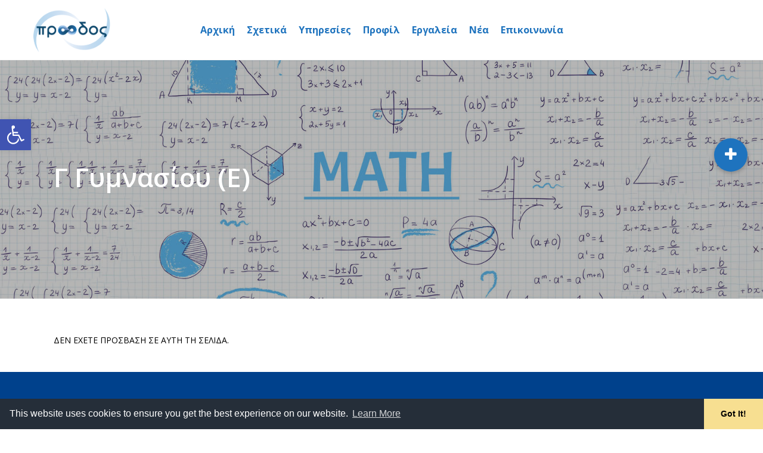

--- FILE ---
content_type: text/html; charset=UTF-8
request_url: https://proodosmathitiki.gr/category/eclass/gymnasio_c_e/gymnasio_c_e_e/
body_size: 19157
content:


<!doctype html><html lang="en-US" class="no-js"><head> <script type="text/javascript">
var gform;gform||(document.addEventListener("gform_main_scripts_loaded",function(){gform.scriptsLoaded=!0}),window.addEventListener("DOMContentLoaded",function(){gform.domLoaded=!0}),gform={domLoaded:!1,scriptsLoaded:!1,initializeOnLoaded:function(o){gform.domLoaded&&gform.scriptsLoaded?o():!gform.domLoaded&&gform.scriptsLoaded?window.addEventListener("DOMContentLoaded",o):document.addEventListener("gform_main_scripts_loaded",o)},hooks:{action:{},filter:{}},addAction:function(o,n,r,t){gform.addHook("action",o,n,r,t)},addFilter:function(o,n,r,t){gform.addHook("filter",o,n,r,t)},doAction:function(o){gform.doHook("action",o,arguments)},applyFilters:function(o){return gform.doHook("filter",o,arguments)},removeAction:function(o,n){gform.removeHook("action",o,n)},removeFilter:function(o,n,r){gform.removeHook("filter",o,n,r)},addHook:function(o,n,r,t,i){null==gform.hooks[o][n]&&(gform.hooks[o][n]=[]);var e=gform.hooks[o][n];null==i&&(i=n+"_"+e.length),gform.hooks[o][n].push({tag:i,callable:r,priority:t=null==t?10:t})},doHook:function(n,o,r){var t;if(r=Array.prototype.slice.call(r,1),null!=gform.hooks[n][o]&&((o=gform.hooks[n][o]).sort(function(o,n){return o.priority-n.priority}),o.forEach(function(o){"function"!=typeof(t=o.callable)&&(t=window[t]),"action"==n?t.apply(null,r):r[0]=t.apply(null,r)})),"filter"==n)return r[0]},removeHook:function(o,n,t,i){var r;null!=gform.hooks[o][n]&&(r=(r=gform.hooks[o][n]).filter(function(o,n,r){return!!(null!=i&&i!=o.tag||null!=t&&t!=o.priority)}),gform.hooks[o][n]=r)}});
</script>
<meta charset="UTF-8"><meta name="viewport" content="width=device-width, initial-scale=1" /><meta name='robots' content='index, follow, max-image-preview:large, max-snippet:-1, max-video-preview:-1' /><link rel="stylesheet" id="ao_optimized_gfonts" href="https://fonts.googleapis.com/css?family=Open+Sans%3A300%2C400%2C600%2C700&#038;subset=latin%2Clatin-ext&amp;display=swap"><link media="all" href="https://proodosmathitiki.gr/wp-content/cache/autoptimize/css/autoptimize_7718e0174a6a07ff92e9b8714c84acd6.css" rel="stylesheet"><title>Γ Γυμνασίου (Ε) Archives - PROODOS</title><link rel="canonical" href="https://proodosmathitiki.gr/category/eclass/gymnasio_c_e/gymnasio_c_e_e/" /><meta property="og:locale" content="en_US" /><meta property="og:type" content="article" /><meta property="og:title" content="Γ Γυμνασίου (Ε) Archives" /><meta property="og:url" content="https://proodosmathitiki.gr/category/eclass/gymnasio_c_e/gymnasio_c_e_e/" /><meta property="og:site_name" content="PROODOS" /><meta property="og:image" content="https://proodosmathitiki.gr/wp-content/uploads/2020/07/logofinal_final_profil.jpg" /><meta property="og:image:width" content="1080" /><meta property="og:image:height" content="1080" /><meta property="og:image:type" content="image/jpeg" /><meta name="twitter:card" content="summary_large_image" /> <script type="application/ld+json" class="yoast-schema-graph">{"@context":"https://schema.org","@graph":[{"@type":"CollectionPage","@id":"https://proodosmathitiki.gr/category/eclass/gymnasio_c_e/gymnasio_c_e_e/","url":"https://proodosmathitiki.gr/category/eclass/gymnasio_c_e/gymnasio_c_e_e/","name":"Γ Γυμνασίου (Ε) Archives - PROODOS","isPartOf":{"@id":"https://proodosmathitiki.gr/#website"},"breadcrumb":{"@id":"https://proodosmathitiki.gr/category/eclass/gymnasio_c_e/gymnasio_c_e_e/#breadcrumb"},"inLanguage":"en-US"},{"@type":"BreadcrumbList","@id":"https://proodosmathitiki.gr/category/eclass/gymnasio_c_e/gymnasio_c_e_e/#breadcrumb","itemListElement":[{"@type":"ListItem","position":1,"name":"Home","item":"https://proodosmathitiki.gr/"},{"@type":"ListItem","position":2,"name":"e- Τάξη","item":"https://proodosmathitiki.gr/category/eclass/"},{"@type":"ListItem","position":3,"name":"ΓΥΜΝΑΣΙΟΥ Γ (e-ΤΑΞΗ)","item":"https://proodosmathitiki.gr/category/eclass/gymnasio_c_e/"},{"@type":"ListItem","position":4,"name":"Γ Γυμνασίου (Ε)"}]},{"@type":"WebSite","@id":"https://proodosmathitiki.gr/#website","url":"https://proodosmathitiki.gr/","name":"PROODOS","description":"Φροντιστήριο Πρόοδος","publisher":{"@id":"https://proodosmathitiki.gr/#organization"},"potentialAction":[{"@type":"SearchAction","target":{"@type":"EntryPoint","urlTemplate":"https://proodosmathitiki.gr/?s={search_term_string}"},"query-input":"required name=search_term_string"}],"inLanguage":"en-US"},{"@type":"Organization","@id":"https://proodosmathitiki.gr/#organization","name":"Πρόοδος μαθητική","url":"https://proodosmathitiki.gr/","logo":{"@type":"ImageObject","inLanguage":"en-US","@id":"https://proodosmathitiki.gr/#/schema/logo/image/","url":"https://proodosmathitiki.gr/wp-content/uploads/2020/07/logofinal_final_profil.jpg","contentUrl":"https://proodosmathitiki.gr/wp-content/uploads/2020/07/logofinal_final_profil.jpg","width":1080,"height":1080,"caption":"Πρόοδος μαθητική"},"image":{"@id":"https://proodosmathitiki.gr/#/schema/logo/image/"},"sameAs":["https://www.facebook.com/proodos.mathitiki"]}]}</script> <link href='https://fonts.gstatic.com' crossorigin='anonymous' rel='preconnect' /><link rel="alternate" type="application/rss+xml" title="PROODOS &raquo; Feed" href="https://proodosmathitiki.gr/feed/" /><link rel="alternate" type="application/rss+xml" title="PROODOS &raquo; Γ Γυμνασίου (Ε) Category Feed" href="https://proodosmathitiki.gr/category/eclass/gymnasio_c_e/gymnasio_c_e_e/feed/" /><style id='global-styles-inline-css' type='text/css'>body{--wp--preset--color--black: #000000;--wp--preset--color--cyan-bluish-gray: #abb8c3;--wp--preset--color--white: #ffffff;--wp--preset--color--pale-pink: #f78da7;--wp--preset--color--vivid-red: #cf2e2e;--wp--preset--color--luminous-vivid-orange: #ff6900;--wp--preset--color--luminous-vivid-amber: #fcb900;--wp--preset--color--light-green-cyan: #7bdcb5;--wp--preset--color--vivid-green-cyan: #00d084;--wp--preset--color--pale-cyan-blue: #8ed1fc;--wp--preset--color--vivid-cyan-blue: #0693e3;--wp--preset--color--vivid-purple: #9b51e0;--wp--preset--gradient--vivid-cyan-blue-to-vivid-purple: linear-gradient(135deg,rgba(6,147,227,1) 0%,rgb(155,81,224) 100%);--wp--preset--gradient--light-green-cyan-to-vivid-green-cyan: linear-gradient(135deg,rgb(122,220,180) 0%,rgb(0,208,130) 100%);--wp--preset--gradient--luminous-vivid-amber-to-luminous-vivid-orange: linear-gradient(135deg,rgba(252,185,0,1) 0%,rgba(255,105,0,1) 100%);--wp--preset--gradient--luminous-vivid-orange-to-vivid-red: linear-gradient(135deg,rgba(255,105,0,1) 0%,rgb(207,46,46) 100%);--wp--preset--gradient--very-light-gray-to-cyan-bluish-gray: linear-gradient(135deg,rgb(238,238,238) 0%,rgb(169,184,195) 100%);--wp--preset--gradient--cool-to-warm-spectrum: linear-gradient(135deg,rgb(74,234,220) 0%,rgb(151,120,209) 20%,rgb(207,42,186) 40%,rgb(238,44,130) 60%,rgb(251,105,98) 80%,rgb(254,248,76) 100%);--wp--preset--gradient--blush-light-purple: linear-gradient(135deg,rgb(255,206,236) 0%,rgb(152,150,240) 100%);--wp--preset--gradient--blush-bordeaux: linear-gradient(135deg,rgb(254,205,165) 0%,rgb(254,45,45) 50%,rgb(107,0,62) 100%);--wp--preset--gradient--luminous-dusk: linear-gradient(135deg,rgb(255,203,112) 0%,rgb(199,81,192) 50%,rgb(65,88,208) 100%);--wp--preset--gradient--pale-ocean: linear-gradient(135deg,rgb(255,245,203) 0%,rgb(182,227,212) 50%,rgb(51,167,181) 100%);--wp--preset--gradient--electric-grass: linear-gradient(135deg,rgb(202,248,128) 0%,rgb(113,206,126) 100%);--wp--preset--gradient--midnight: linear-gradient(135deg,rgb(2,3,129) 0%,rgb(40,116,252) 100%);--wp--preset--duotone--dark-grayscale: url('#wp-duotone-dark-grayscale');--wp--preset--duotone--grayscale: url('#wp-duotone-grayscale');--wp--preset--duotone--purple-yellow: url('#wp-duotone-purple-yellow');--wp--preset--duotone--blue-red: url('#wp-duotone-blue-red');--wp--preset--duotone--midnight: url('#wp-duotone-midnight');--wp--preset--duotone--magenta-yellow: url('#wp-duotone-magenta-yellow');--wp--preset--duotone--purple-green: url('#wp-duotone-purple-green');--wp--preset--duotone--blue-orange: url('#wp-duotone-blue-orange');--wp--preset--font-size--small: 13px;--wp--preset--font-size--medium: 20px;--wp--preset--font-size--large: 36px;--wp--preset--font-size--x-large: 42px;--wp--preset--spacing--20: 0.44rem;--wp--preset--spacing--30: 0.67rem;--wp--preset--spacing--40: 1rem;--wp--preset--spacing--50: 1.5rem;--wp--preset--spacing--60: 2.25rem;--wp--preset--spacing--70: 3.38rem;--wp--preset--spacing--80: 5.06rem;}:where(.is-layout-flex){gap: 0.5em;}body .is-layout-flow > .alignleft{float: left;margin-inline-start: 0;margin-inline-end: 2em;}body .is-layout-flow > .alignright{float: right;margin-inline-start: 2em;margin-inline-end: 0;}body .is-layout-flow > .aligncenter{margin-left: auto !important;margin-right: auto !important;}body .is-layout-constrained > .alignleft{float: left;margin-inline-start: 0;margin-inline-end: 2em;}body .is-layout-constrained > .alignright{float: right;margin-inline-start: 2em;margin-inline-end: 0;}body .is-layout-constrained > .aligncenter{margin-left: auto !important;margin-right: auto !important;}body .is-layout-constrained > :where(:not(.alignleft):not(.alignright):not(.alignfull)){max-width: var(--wp--style--global--content-size);margin-left: auto !important;margin-right: auto !important;}body .is-layout-constrained > .alignwide{max-width: var(--wp--style--global--wide-size);}body .is-layout-flex{display: flex;}body .is-layout-flex{flex-wrap: wrap;align-items: center;}body .is-layout-flex > *{margin: 0;}:where(.wp-block-columns.is-layout-flex){gap: 2em;}.has-black-color{color: var(--wp--preset--color--black) !important;}.has-cyan-bluish-gray-color{color: var(--wp--preset--color--cyan-bluish-gray) !important;}.has-white-color{color: var(--wp--preset--color--white) !important;}.has-pale-pink-color{color: var(--wp--preset--color--pale-pink) !important;}.has-vivid-red-color{color: var(--wp--preset--color--vivid-red) !important;}.has-luminous-vivid-orange-color{color: var(--wp--preset--color--luminous-vivid-orange) !important;}.has-luminous-vivid-amber-color{color: var(--wp--preset--color--luminous-vivid-amber) !important;}.has-light-green-cyan-color{color: var(--wp--preset--color--light-green-cyan) !important;}.has-vivid-green-cyan-color{color: var(--wp--preset--color--vivid-green-cyan) !important;}.has-pale-cyan-blue-color{color: var(--wp--preset--color--pale-cyan-blue) !important;}.has-vivid-cyan-blue-color{color: var(--wp--preset--color--vivid-cyan-blue) !important;}.has-vivid-purple-color{color: var(--wp--preset--color--vivid-purple) !important;}.has-black-background-color{background-color: var(--wp--preset--color--black) !important;}.has-cyan-bluish-gray-background-color{background-color: var(--wp--preset--color--cyan-bluish-gray) !important;}.has-white-background-color{background-color: var(--wp--preset--color--white) !important;}.has-pale-pink-background-color{background-color: var(--wp--preset--color--pale-pink) !important;}.has-vivid-red-background-color{background-color: var(--wp--preset--color--vivid-red) !important;}.has-luminous-vivid-orange-background-color{background-color: var(--wp--preset--color--luminous-vivid-orange) !important;}.has-luminous-vivid-amber-background-color{background-color: var(--wp--preset--color--luminous-vivid-amber) !important;}.has-light-green-cyan-background-color{background-color: var(--wp--preset--color--light-green-cyan) !important;}.has-vivid-green-cyan-background-color{background-color: var(--wp--preset--color--vivid-green-cyan) !important;}.has-pale-cyan-blue-background-color{background-color: var(--wp--preset--color--pale-cyan-blue) !important;}.has-vivid-cyan-blue-background-color{background-color: var(--wp--preset--color--vivid-cyan-blue) !important;}.has-vivid-purple-background-color{background-color: var(--wp--preset--color--vivid-purple) !important;}.has-black-border-color{border-color: var(--wp--preset--color--black) !important;}.has-cyan-bluish-gray-border-color{border-color: var(--wp--preset--color--cyan-bluish-gray) !important;}.has-white-border-color{border-color: var(--wp--preset--color--white) !important;}.has-pale-pink-border-color{border-color: var(--wp--preset--color--pale-pink) !important;}.has-vivid-red-border-color{border-color: var(--wp--preset--color--vivid-red) !important;}.has-luminous-vivid-orange-border-color{border-color: var(--wp--preset--color--luminous-vivid-orange) !important;}.has-luminous-vivid-amber-border-color{border-color: var(--wp--preset--color--luminous-vivid-amber) !important;}.has-light-green-cyan-border-color{border-color: var(--wp--preset--color--light-green-cyan) !important;}.has-vivid-green-cyan-border-color{border-color: var(--wp--preset--color--vivid-green-cyan) !important;}.has-pale-cyan-blue-border-color{border-color: var(--wp--preset--color--pale-cyan-blue) !important;}.has-vivid-cyan-blue-border-color{border-color: var(--wp--preset--color--vivid-cyan-blue) !important;}.has-vivid-purple-border-color{border-color: var(--wp--preset--color--vivid-purple) !important;}.has-vivid-cyan-blue-to-vivid-purple-gradient-background{background: var(--wp--preset--gradient--vivid-cyan-blue-to-vivid-purple) !important;}.has-light-green-cyan-to-vivid-green-cyan-gradient-background{background: var(--wp--preset--gradient--light-green-cyan-to-vivid-green-cyan) !important;}.has-luminous-vivid-amber-to-luminous-vivid-orange-gradient-background{background: var(--wp--preset--gradient--luminous-vivid-amber-to-luminous-vivid-orange) !important;}.has-luminous-vivid-orange-to-vivid-red-gradient-background{background: var(--wp--preset--gradient--luminous-vivid-orange-to-vivid-red) !important;}.has-very-light-gray-to-cyan-bluish-gray-gradient-background{background: var(--wp--preset--gradient--very-light-gray-to-cyan-bluish-gray) !important;}.has-cool-to-warm-spectrum-gradient-background{background: var(--wp--preset--gradient--cool-to-warm-spectrum) !important;}.has-blush-light-purple-gradient-background{background: var(--wp--preset--gradient--blush-light-purple) !important;}.has-blush-bordeaux-gradient-background{background: var(--wp--preset--gradient--blush-bordeaux) !important;}.has-luminous-dusk-gradient-background{background: var(--wp--preset--gradient--luminous-dusk) !important;}.has-pale-ocean-gradient-background{background: var(--wp--preset--gradient--pale-ocean) !important;}.has-electric-grass-gradient-background{background: var(--wp--preset--gradient--electric-grass) !important;}.has-midnight-gradient-background{background: var(--wp--preset--gradient--midnight) !important;}.has-small-font-size{font-size: var(--wp--preset--font-size--small) !important;}.has-medium-font-size{font-size: var(--wp--preset--font-size--medium) !important;}.has-large-font-size{font-size: var(--wp--preset--font-size--large) !important;}.has-x-large-font-size{font-size: var(--wp--preset--font-size--x-large) !important;}
.wp-block-navigation a:where(:not(.wp-element-button)){color: inherit;}
:where(.wp-block-columns.is-layout-flex){gap: 2em;}
.wp-block-pullquote{font-size: 1.5em;line-height: 1.6;}</style><style id='salient-social-inline-css' type='text/css'>.sharing-default-minimal .nectar-love.loved,
  body .nectar-social[data-color-override="override"].fixed > a:before, 
  body .nectar-social[data-color-override="override"].fixed .nectar-social-inner a,
  .sharing-default-minimal .nectar-social[data-color-override="override"] .nectar-social-inner a:hover {
    background-color: #1e73be;
  }
  .nectar-social.hover .nectar-love.loved,
  .nectar-social.hover > .nectar-love-button a:hover,
  .nectar-social[data-color-override="override"].hover > div a:hover,
  #single-below-header .nectar-social[data-color-override="override"].hover > div a:hover,
  .nectar-social[data-color-override="override"].hover .share-btn:hover,
  .sharing-default-minimal .nectar-social[data-color-override="override"] .nectar-social-inner a {
    border-color: #1e73be;
  }
  #single-below-header .nectar-social.hover .nectar-love.loved i,
  #single-below-header .nectar-social.hover[data-color-override="override"] a:hover,
  #single-below-header .nectar-social.hover[data-color-override="override"] a:hover i,
  #single-below-header .nectar-social.hover .nectar-love-button a:hover i,
  .nectar-love:hover i,
  .hover .nectar-love:hover .total_loves,
  .nectar-love.loved i,
  .nectar-social.hover .nectar-love.loved .total_loves,
  .nectar-social.hover .share-btn:hover, 
  .nectar-social[data-color-override="override"].hover .nectar-social-inner a:hover,
  .nectar-social[data-color-override="override"].hover > div:hover span,
  .sharing-default-minimal .nectar-social[data-color-override="override"] .nectar-social-inner a:not(:hover) i,
  .sharing-default-minimal .nectar-social[data-color-override="override"] .nectar-social-inner a:not(:hover) {
    color: #1e73be;
  }</style><link rel='stylesheet' id='responsive-css' href='https://proodosmathitiki.gr/wp-content/cache/autoptimize/css/autoptimize_single_747412a9205605b000c8737faf58aa5f.css?ver=1729257261' type='text/css' media='all' /><link rel='stylesheet' id='dynamic-css-css' href='https://proodosmathitiki.gr/wp-content/cache/autoptimize/css/autoptimize_single_add39fca0de118f175f325ea58992e0a.css?ver=1729257261' type='text/css' media='all' /><style id='dynamic-css-inline-css' type='text/css'>@media only screen and (min-width:1000px){body #ajax-content-wrap.no-scroll{min-height:calc(100vh - 100px);height:calc(100vh - 100px)!important;}}@media only screen and (min-width:1000px){#page-header-wrap.fullscreen-header,#page-header-wrap.fullscreen-header #page-header-bg,html:not(.nectar-box-roll-loaded) .nectar-box-roll > #page-header-bg.fullscreen-header,.nectar_fullscreen_zoom_recent_projects,#nectar_fullscreen_rows:not(.afterLoaded) > div{height:calc(100vh - 99px);}.wpb_row.vc_row-o-full-height.top-level,.wpb_row.vc_row-o-full-height.top-level > .col.span_12{min-height:calc(100vh - 99px);}html:not(.nectar-box-roll-loaded) .nectar-box-roll > #page-header-bg.fullscreen-header{top:100px;}.nectar-slider-wrap[data-fullscreen="true"]:not(.loaded),.nectar-slider-wrap[data-fullscreen="true"]:not(.loaded) .swiper-container{height:calc(100vh - 98px)!important;}.admin-bar .nectar-slider-wrap[data-fullscreen="true"]:not(.loaded),.admin-bar .nectar-slider-wrap[data-fullscreen="true"]:not(.loaded) .swiper-container{height:calc(100vh - 98px - 32px)!important;}}#nectar_fullscreen_rows{background-color:;}</style> <script type='text/javascript' src='https://proodosmathitiki.gr/wp-includes/js/jquery/jquery.min.js?ver=3.6.1' id='jquery-core-js'></script> <script type='text/javascript' id='jquery-remove-uppercase-accents-js-extra'>var rua = {"accents":[{"original":"\u0386\u0399","convert":"\u0391\u03aa"},{"original":"\u0386\u03a5","convert":"\u0391\u03ab"},{"original":"\u0388\u0399","convert":"\u0395\u03aa"},{"original":"\u038c\u0399","convert":"\u039f\u03aa"},{"original":"\u0388\u03a5","convert":"\u0395\u03ab"},{"original":"\u038c\u03a5","convert":"\u039f\u03ab"},{"original":"\u03ac\u03b9","convert":"\u03b1\u03ca"},{"original":"\u03ad\u03b9","convert":"\u03b5\u03ca"},{"original":"\u0386\u03c5","convert":"\u03b1\u03cb"},{"original":"\u03ac\u03c5","convert":"\u03b1\u03cb"},{"original":"\u03cc\u03b9","convert":"\u03bf\u03ca"},{"original":"\u0388\u03c5","convert":"\u03b5\u03cb"},{"original":"\u03ad\u03c5","convert":"\u03b5\u03cb"},{"original":"\u03cc\u03c5","convert":"\u03bf\u03cb"},{"original":"\u038c\u03c5","convert":"\u03bf\u03cb"},{"original":"\u0386","convert":"\u0391"},{"original":"\u03ac","convert":"\u03b1"},{"original":"\u0388","convert":"\u0395"},{"original":"\u03ad","convert":"\u03b5"},{"original":"\u0389","convert":"\u0397"},{"original":"\u03ae","convert":"\u03b7"},{"original":"\u038a","convert":"\u0399"},{"original":"\u03aa","convert":"\u0399"},{"original":"\u03af","convert":"\u03b9"},{"original":"\u0390","convert":"\u03ca"},{"original":"\u038c","convert":"\u039f"},{"original":"\u03cc","convert":"\u03bf"},{"original":"\u038e","convert":"\u03a5"},{"original":"\u03cd","convert":"\u03c5"},{"original":"\u03b0","convert":"\u03cb"},{"original":"\u038f","convert":"\u03a9"},{"original":"\u03ce","convert":"\u03c9"}],"selectors":"","selAction":""};</script> <script type='text/javascript' src='https://proodosmathitiki.gr/wp-includes/js/dist/vendor/regenerator-runtime.min.js?ver=0.13.9' id='regenerator-runtime-js'></script> <script type='text/javascript' src='https://proodosmathitiki.gr/wp-includes/js/dist/vendor/wp-polyfill.min.js?ver=3.15.0' id='wp-polyfill-js'></script> <script type='text/javascript' src='https://proodosmathitiki.gr/wp-includes/js/dist/hooks.min.js?ver=4169d3cf8e8d95a3d6d5' id='wp-hooks-js'></script> <script type='text/javascript' id='say-what-js-js-extra'>var say_what_data = {"replacements":{"salient|Read More|":"\u03a0\u03b5\u03c1\u03b9\u03c3\u03c3\u03cc\u03c4\u03b5\u03c1\u03b1"}};</script> <link rel="https://api.w.org/" href="https://proodosmathitiki.gr/wp-json/" /><link rel="alternate" type="application/json" href="https://proodosmathitiki.gr/wp-json/wp/v2/categories/1701" /><link rel="EditURI" type="application/rsd+xml" title="RSD" href="https://proodosmathitiki.gr/xmlrpc.php?rsd" /><link rel="wlwmanifest" type="application/wlwmanifest+xml" href="https://proodosmathitiki.gr/wp-includes/wlwmanifest.xml" /><link rel="stylesheet" href="https://cdnjs.cloudflare.com/ajax/libs/cookieconsent2/3.1.0/cookieconsent.min.css"> <script src="https://cdnjs.cloudflare.com/ajax/libs/cookieconsent2/3.1.0/cookieconsent.min.js"></script> <script>window.addEventListener("load", function(){
			window.cookieconsent && window.cookieconsent.initialise({
			  "palette": {
				"popup": {
				  "background": "#252e39",
				  "text": "#ffffff",
				},
				"button": {
				  "background": "#f7df91",
				  "text": "#000",
				}
			  },
			  "theme": "edgeless",
			  "content": {
                "message": "This website uses cookies to ensure you get the best experience on our website.",
				"dismiss": "Got It!",
				"link": "Learn More"
				,"href": "https://proodosmathitiki.gr/privacy-policy/"
			  }
			})});</script> <style type="text/css">#wpadminbar
		{
			background: #002b45;
		}
		
		#wpadminbar #adminbarsearch::before, #wpadminbar .ab-icon::before, #wpadminbar .ab-item::before
		{
			color: #fff;
		}
		
		#wpadminbar .menupop .ab-sub-wrapper, #wpadminbar .shortlink-input
		{
			color: #fff;
			background: #002b45;
		}
		
		#wpadminbar .ab-top-menu>li.hover>.ab-item,#wpadminbar.nojq .quicklinks .ab-top-menu>li>.ab-item:focus,#wpadminbar:not(.mobile) .ab-top-menu>li:hover>.ab-item,#wpadminbar:not(.mobile) .ab-top-menu>li>.ab-item:focus
		{
			background:#fff;
			color:#002b45;
			font-weight:bold;
		}
		
		#wpadminbar > #wp-toolbar li:hover span.ab-label, #wpadminbar > #wp-toolbar li.hover span.ab-label
		{
			color:#002b45 !important;
			font-weight:bold;
		}
		
	/*	#adminmenu .wp-submenu-head, #adminmenu a.menu-top
		{
			color:#fff;
		}*/
		
		#adminmenu, #adminmenu .wp-submenu, #adminmenuback, #adminmenuwrap
		{
			background-color: #002b45;
		}

		#adminmenu li.menu-top:hover, #adminmenu li.opensub > a.menu-top, #adminmenu li > a.menu-top:focus
		{
			background-color: #fff;
			color: #002b45;
		}

		#adminmenu .wp-submenu, .folded #adminmenu .wp-has-current-submenu .wp-submenu, .folded #adminmenu a.wp-has-current-submenu:focus + .wp-submenu
		{
			background-color: #002b45;
		}
		
		#adminmenu .wp-has-current-submenu .wp-submenu, #adminmenu .wp-has-current-submenu .wp-submenu.sub-open, #adminmenu .wp-has-current-submenu.opensub .wp-submenu, #adminmenu a.wp-has-current-submenu:focus + .wp-submenu, .no-js li.wp-has-current-submenu:hover .wp-submenu
		{
			background-color: #fff;
		}
		
		#adminmenu .opensub .wp-submenu li.current a, #adminmenu .wp-submenu li.current, #adminmenu .wp-submenu li.current a, #adminmenu .wp-submenu li.current a:focus, #adminmenu .wp-submenu li.current a:hover, #adminmenu a.wp-has-current-submenu:focus + .wp-submenu li.current a
		{
			color:#002b45;
			font-weight:bold;
		}
		
		#adminmenu .wp-submenu a
		{
			color: #002b45;
		}
		
		#adminmenu .wp-not-current-submenu li > a, .folded #adminmenu .wp-has-current-submenu li > a
		{
			color: #00b9eb;
		}</style> <script type="text/javascript">var root = document.getElementsByTagName( "html" )[0]; root.setAttribute( "class", "js" );</script><style type="text/css">#pojo-a11y-toolbar .pojo-a11y-toolbar-toggle a{ background-color: #4054b2;	color: #ffffff;}
#pojo-a11y-toolbar .pojo-a11y-toolbar-overlay, #pojo-a11y-toolbar .pojo-a11y-toolbar-overlay ul.pojo-a11y-toolbar-items.pojo-a11y-links{ border-color: #4054b2;}
body.pojo-a11y-focusable a:focus{ outline-style: solid !important;	outline-width: 1px !important;	outline-color: #FF0000 !important;}
#pojo-a11y-toolbar{ top: 200px !important;}
#pojo-a11y-toolbar .pojo-a11y-toolbar-overlay{ background-color: #ffffff;}
#pojo-a11y-toolbar .pojo-a11y-toolbar-overlay ul.pojo-a11y-toolbar-items li.pojo-a11y-toolbar-item a, #pojo-a11y-toolbar .pojo-a11y-toolbar-overlay p.pojo-a11y-toolbar-title{ color: #333333;}
#pojo-a11y-toolbar .pojo-a11y-toolbar-overlay ul.pojo-a11y-toolbar-items li.pojo-a11y-toolbar-item a.active{ background-color: #4054b2;	color: #ffffff;}
@media (max-width: 767px) { #pojo-a11y-toolbar { top: 110px !important; } }</style><link rel="icon" href="https://proodosmathitiki.gr/wp-content/uploads/2020/07/cropped-logofinal_final-e1593620007363-32x32.png" sizes="32x32" /><link rel="icon" href="https://proodosmathitiki.gr/wp-content/uploads/2020/07/cropped-logofinal_final-e1593620007363-192x192.png" sizes="192x192" /><link rel="apple-touch-icon" href="https://proodosmathitiki.gr/wp-content/uploads/2020/07/cropped-logofinal_final-e1593620007363-180x180.png" /><meta name="msapplication-TileImage" content="https://proodosmathitiki.gr/wp-content/uploads/2020/07/cropped-logofinal_final-e1593620007363-270x270.png" /><style type="text/css" id="wp-custom-css">.cc-compliance a{
	background-color: yellow;
	color:black;
}
#slide-out-widget-area{
display:unset;
}

.slide-out-widget-area-toggle.mobile-icon.fullscreen-alt a[aria-label="Navigation Menu"] span.close-wrap.loaded{
	display:none;
}

/* Ρύθμιση οθόνης μήκους του slider που έχει μπει για κάθε οθόνη και μερικών κλάσεων στα νέα για να χωράνε εντός του container που τα περιβάλει. Σημαντικό να μην αλλάξουν*/
.posts-container article.post.type-post.status-publish.format-standard .inner-wrap.animated,
.posts-container article.post.type-post.status-publish.format-standard,
.container-wrap.no-sidebar, .hover-wrap, .img-with-aniamtion-wrap[data-shadow*="depth"] .hover-wrap .hover-wrap-inner, .img-with-aniamtion-wrap > .inner, .img-with-aniamtion-wrap[data-shadow*="depth"] .hover-wrap{
	height: auto !important;
}

/* Ρύθμιση slider για να φαίνεται σωστά */
.vc_column-inner > .wpb_wrapper > .testimonial_slider > .slides blockquote > p{
	position: relative;
max-width: 94%;
left: 3%;
right: 3%;
}
.round-image{
border-radius:50%;
}
.customlayout__right_tags{
	display:flex;
	flex-direction:column;
}
.customlayout__right_tags__content{
	display:flex;
	flex-direction:row;
	gap:1em;
}
#media_images{
 display:flex;
	flex-direction:row;
	justify-content:flex-start;
	gap:2em;
}
.img-padding{
	padding:2%!important;
}
.buttonizer{
	bottom:60%!important;
}
#gform_submit_button_4{
float:right;
}

.lesson-data tr td:first-child{
	width:30%;
}

.flex-container-cat {
    display: flex;
    justify-content: center;
	  flex-wrap: wrap;
  }

  /* Styles for each item */
  .flex-item-cat {
    margin: 10px;
    text-align: center;
    display: flex;
    flex-direction: column;
    align-items: center;
		flex-basis: 31%;
  }

  /* Styles for the image */
  .flex-item-cat img {
    max-width: 100%;
    height: auto;
  }

  /* Styles for the link */
  .image-link-cat {
    text-decoration: none;
    color: inherit;
    display: flex;
    flex-direction: column;
    align-items: center;
		width: 100%;
		height: 100%;
		object-fit: cover;
		background-position: center;
  }

  /* Styles for the link container */
  .link-container-cat {
    position: relative;
    overflow: hidden;
		width: 100%;
		height: 300px;
  }

  /* Styles for the text */
  .image-text-cat {
    position: absolute;
    bottom: 0;
    left: 0;
    width: 100%;
    background-color: rgba(0, 0, 0, 0.7);
    color: white;
    padding: 10px 20px;
    font-size: 18px;
    text-align: center;
    border-radius: 5px;
  }
@media (max-width: 800px) {
  .flex-container-cat {
    flex-direction: column;
  }
}</style><noscript><style>.wpb_animate_when_almost_visible { opacity: 1; }</style></noscript></head><body class="archive category category-gymnasio_c_e_e category-1701 material wpb-js-composer js-comp-ver-6.2.0 vc_responsive" data-footer-reveal="false" data-footer-reveal-shadow="none" data-header-format="centered-menu" data-body-border="off" data-boxed-style="" data-header-breakpoint="1000" data-dropdown-style="minimal" data-cae="easeOutCubic" data-cad="750" data-megamenu-width="full-width" data-aie="none" data-ls="fancybox" data-apte="standard" data-hhun="0" data-fancy-form-rcs="default" data-form-style="default" data-form-submit="regular" data-is="minimal" data-button-style="default" data-user-account-button="false" data-flex-cols="true" data-col-gap="default" data-header-inherit-rc="false" data-header-search="false" data-animated-anchors="true" data-ajax-transitions="false" data-full-width-header="true" data-slide-out-widget-area="true" data-slide-out-widget-area-style="fullscreen-alt" data-user-set-ocm="off" data-loading-animation="none" data-bg-header="true" data-responsive="1" data-ext-responsive="true" data-header-resize="1" data-header-color="custom" data-transparent-header="false" data-cart="false" data-remove-m-parallax="" data-remove-m-video-bgs="" data-m-animate="0" data-force-header-trans-color="light" data-smooth-scrolling="0" data-permanent-transparent="false" > <script type="text/javascript">if(navigator.userAgent.match(/(Android|iPod|iPhone|iPad|BlackBerry|IEMobile|Opera Mini)/)) { document.body.className += " using-mobile-browser "; }</script><div class="ocm-effect-wrap"><div class="ocm-effect-wrap-inner"><div id="header-space"  data-header-mobile-fixed='1'></div><div id="header-outer" data-has-menu="true" data-has-buttons="no" data-header-button_style="default" data-using-pr-menu="true" data-mobile-fixed="1" data-ptnm="false" data-lhe="default" data-user-set-bg="#ffffff" data-format="centered-menu" data-permanent-transparent="false" data-megamenu-rt="0" data-remove-fixed="0" data-header-resize="1" data-cart="false" data-transparency-option="0" data-box-shadow="small" data-shrink-num="6" data-using-secondary="0" data-using-logo="1" data-logo-height="80" data-m-logo-height="24" data-padding="10" data-full-width="true" data-condense="false" ><header id="top"><div class="container"><div class="row"><div class="col span_3"> <a id="logo" href="https://proodosmathitiki.gr" data-supplied-ml-starting-dark="false" data-supplied-ml-starting="false" data-supplied-ml="false" > <noscript><img class="stnd  dark-version" alt="PROODOS" src="https://proodosmathitiki.gr/wp-content/uploads/2020/07/logofinal_final-e1593620007363.png"  /></noscript><img class="lazyload stnd  dark-version" alt="PROODOS" src='data:image/svg+xml,%3Csvg%20xmlns=%22http://www.w3.org/2000/svg%22%20viewBox=%220%200%20210%20140%22%3E%3C/svg%3E' data-src="https://proodosmathitiki.gr/wp-content/uploads/2020/07/logofinal_final-e1593620007363.png"  /> </a></div><div class="col span_9 col_last"><div class="slide-out-widget-area-toggle mobile-icon fullscreen-alt" data-custom-color="false" data-icon-animation="simple-transform"><div> <a href="#sidewidgetarea" aria-label="Navigation Menu" aria-expanded="false" class="closed"> <span aria-hidden="true"> <i class="lines-button x2" aria-hidden="true"> <i class="lines" aria-hidden="true"></i> </i> </span> </a></div></div><nav><ul class="sf-menu"><li id="menu-item-2331" class="menu-item menu-item-type-post_type menu-item-object-page menu-item-home menu-item-2331"><a href="https://proodosmathitiki.gr/">Αρχική</a></li><li id="menu-item-2312" class="menu-item menu-item-type-post_type menu-item-object-page menu-item-2312"><a href="https://proodosmathitiki.gr/schetika/">Σχετικά</a></li><li id="menu-item-2313" class="menu-item menu-item-type-post_type menu-item-object-page menu-item-2313"><a href="https://proodosmathitiki.gr/yphresies/">Υπηρεσίες</a></li><li id="menu-item-769" class="menu-item menu-item-type-post_type menu-item-object-page menu-item-has-children menu-item-769"><a href="https://proodosmathitiki.gr/kathigitis/">Προφίλ</a><ul class="sub-menu"><li id="menu-item-4920" class="menu-item menu-item-type-post_type menu-item-object-page menu-item-4920"><a href="https://proodosmathitiki.gr/o-choros-mas/">Ο χώρος μας</a></li><li id="menu-item-770" class="menu-item menu-item-type-post_type menu-item-object-page menu-item-770"><a href="https://proodosmathitiki.gr/kathigitis/">Καθηγητές</a></li><li id="menu-item-755" class="menu-item menu-item-type-post_type menu-item-object-page menu-item-755"><a href="https://proodosmathitiki.gr/facebook-reviews/">Κριτικές</a></li></ul></li><li id="menu-item-2320" class="menu-item menu-item-type-taxonomy menu-item-object-category menu-item-has-children menu-item-2320"><a href="https://proodosmathitiki.gr/category/tools/">Εργαλεία</a><ul class="sub-menu"><li id="menu-item-2318" class="menu-item menu-item-type-custom menu-item-object-custom menu-item-2318"><a href="https://markcalc.it.minedu.gov.gr">Υπολογισμός Μορίων</a></li><li id="menu-item-2322" class="menu-item menu-item-type-custom menu-item-object-custom menu-item-2322"><a href="https://aeitei.gr/index.php?year=2019&#038;pedio=1">Βάσεις Σχολών</a></li></ul></li><li id="menu-item-2764" class="menu-item menu-item-type-post_type menu-item-object-page menu-item-2764"><a href="https://proodosmathitiki.gr/nea/">Νέα</a></li><li id="menu-item-264" class="menu-item menu-item-type-post_type menu-item-object-page menu-item-264"><a href="https://proodosmathitiki.gr/epikoinonia/">Επικοινωνία</a></li></ul><ul class="buttons sf-menu" data-user-set-ocm="off"></ul></nav><div class="logo-spacing" data-using-image="true"><noscript><img class="hidden-logo" alt="PROODOS" src="https://proodosmathitiki.gr/wp-content/uploads/2020/07/logofinal_final-e1593620007363.png" /></noscript><img class="lazyload hidden-logo" alt="PROODOS" src='data:image/svg+xml,%3Csvg%20xmlns=%22http://www.w3.org/2000/svg%22%20viewBox=%220%200%20210%20140%22%3E%3C/svg%3E' data-src="https://proodosmathitiki.gr/wp-content/uploads/2020/07/logofinal_final-e1593620007363.png" /></div></div></div></div></header></div><div id="ajax-content-wrap"><div id="page-header-wrap" data-midnight="light"><div id="page-header-bg" data-animate-in-effect="none" id="page-header-bg" data-text-effect="" data-bg-pos="center" data-alignment="left" data-alignment-v="middle" data-parallax="0" data-height="400"><div class="lazyload page-header-bg-image" data-bg="https://proodosmathitiki.gr/wp-content/uploads/2020/05/26889995.jpg" style="background-image: url(data:image/svg+xml,%3Csvg%20xmlns=%22http://www.w3.org/2000/svg%22%20viewBox=%220%200%20500%20300%22%3E%3C/svg%3E);"></div><div class="container"><div class="row"><div class="col span_6"><div class="inner-wrap"> <span class="subheader">Category</span><h1>Γ Γυμνασίου (Ε)</h1></div></div></div></div></div></div><div class="container-wrap"><div class="container main-content"><div class="row"> ΔΕΝ ΕΧΕΤΕ ΠΡΟΣΒΑΣΗ ΣΕ ΑΥΤΗ ΤΗ ΣΕΛΙΔΑ.</div></div></div><div id="footer-outer" data-midnight="light" data-cols="2" data-custom-color="true" data-disable-copyright="false" data-matching-section-color="true" data-copyright-line="true" data-using-bg-img="false" data-bg-img-overlay="0.0" data-full-width="1" data-using-widget-area="true" data-link-hover="default"><div id="footer-widgets" data-has-widgets="true" data-cols="2"><div class="container"><div class="row"><div class="col span_6"><div id="text-3" class="widget widget_text"><h4>Φροντιστήριο Πρόοδος Μαθητική</h4><div class="textwidget"><p>ΑΧΕΠΑΝΣ 4 | Βέλο Κορινθιας | ΤΚ 20002</p><p>Τηλ: 2742302618 / 6944662514 / 6981820663</p><p>Email: <a href="/cdn-cgi/l/email-protection" class="__cf_email__" data-cfemail="7910171f1639090b16161d160a14180d11100d101210571e0b">[email&#160;protected]</a></p><p>Αριθμός ΓΕΜΗ: 132874437000</p><p>&nbsp;</p></div></div><div id="media_image-3" class="widget widget_media_image"><a href="https://proodosmathitiki.gr/wp-content/uploads/2020/04/afisagr.pdf" target="_blank" rel="noopener"><noscript><img width="730" height="91" src="https://proodosmathitiki.gr/wp-content/uploads/2020/02/e-banner_orizontio90o728.jpg" class="image wp-image-414  attachment-full size-full" alt="ΕΣΠΑ ΕΥΡΩΠΑΙΚΗ ΕΝΩΣΗ" decoding="async" style="max-width: 100%; height: auto;" srcset="https://proodosmathitiki.gr/wp-content/uploads/2020/02/e-banner_orizontio90o728.jpg 730w, https://proodosmathitiki.gr/wp-content/uploads/2020/02/e-banner_orizontio90o728-300x37.jpg 300w" sizes="(max-width: 730px) 100vw, 730px" /></noscript><img width="730" height="91" src='data:image/svg+xml,%3Csvg%20xmlns=%22http://www.w3.org/2000/svg%22%20viewBox=%220%200%20730%2091%22%3E%3C/svg%3E' data-src="https://proodosmathitiki.gr/wp-content/uploads/2020/02/e-banner_orizontio90o728.jpg" class="lazyload image wp-image-414  attachment-full size-full" alt="ΕΣΠΑ ΕΥΡΩΠΑΙΚΗ ΕΝΩΣΗ" decoding="async" style="max-width: 100%; height: auto;" data-srcset="https://proodosmathitiki.gr/wp-content/uploads/2020/02/e-banner_orizontio90o728.jpg 730w, https://proodosmathitiki.gr/wp-content/uploads/2020/02/e-banner_orizontio90o728-300x37.jpg 300w" data-sizes="(max-width: 730px) 100vw, 730px" /></a></div></div><div class="col span_6"><div id="custom_html-2" class="widget_text widget widget_custom_html"><div class="textwidget custom-html-widget"><div id="footer2" class="col span_6"><div id="text-4" class="widget widget_text"><h4>Βρείτε μας στα Social Media</h4><div class="textwidget"></div></div><div id="media_images"><div id="media_image-7" class="widget widget_media_image"><a href="https://www.facebook.com/proodos.mathitiki" target="_blank" rel="noopener noreferrer"><noscript><img width="50" height="50" src="https://proodosmathitiki.gr/wp-content/uploads/2022/08/fb-logo-100x100.png" class="image wp-image-4833 round-image attachment-50x50 size-50x50" alt="facebook-logo" style="max-width: 100%; height: auto;" srcset="https://proodosmathitiki.gr/wp-content/uploads/2022/08/fb-logo-e1659518464265.png 100w, https://proodosmathitiki.gr/wp-content/uploads/2022/08/fb-logo-150x150.png 150w, https://proodosmathitiki.gr/wp-content/uploads/2022/08/fb-logo-140x140.png 140w" sizes="(max-width: 50px) 100vw, 50px"></noscript><img width="50" height="50" src='data:image/svg+xml,%3Csvg%20xmlns=%22http://www.w3.org/2000/svg%22%20viewBox=%220%200%2050%2050%22%3E%3C/svg%3E' data-src="https://proodosmathitiki.gr/wp-content/uploads/2022/08/fb-logo-100x100.png" class="lazyload image wp-image-4833 round-image attachment-50x50 size-50x50" alt="facebook-logo" style="max-width: 100%; height: auto;" data-srcset="https://proodosmathitiki.gr/wp-content/uploads/2022/08/fb-logo-e1659518464265.png 100w, https://proodosmathitiki.gr/wp-content/uploads/2022/08/fb-logo-150x150.png 150w, https://proodosmathitiki.gr/wp-content/uploads/2022/08/fb-logo-140x140.png 140w" data-sizes="(max-width: 50px) 100vw, 50px"></a></div><div id="media_image-8" class="widget widget_media_image"><a href="https://www.instagram.com/frondistirio.proodos/" target="_blank" rel="noopener noreferrer"><noscript><img width="50" height="51" src="https://proodosmathitiki.gr/wp-content/uploads/2022/08/insta-logo-100x100.jpg" class="image wp-image-4891 round-image attachment-50x51 size-50x51" alt="instagram-logo" style="max-width: 100%; height: auto;" srcset="https://proodosmathitiki.gr/wp-content/uploads/2022/08/insta-logo-100x100.jpg 100w, https://proodosmathitiki.gr/wp-content/uploads/2022/08/insta-logo-293x300.jpg 293w, https://proodosmathitiki.gr/wp-content/uploads/2022/08/insta-logo-150x150.jpg 150w, https://proodosmathitiki.gr/wp-content/uploads/2022/08/insta-logo-768x785.jpg 768w, https://proodosmathitiki.gr/wp-content/uploads/2022/08/insta-logo-140x140.jpg 140w, https://proodosmathitiki.gr/wp-content/uploads/2022/08/insta-logo-500x500.jpg 500w, https://proodosmathitiki.gr/wp-content/uploads/2022/08/insta-logo-350x350.jpg 350w, https://proodosmathitiki.gr/wp-content/uploads/2022/08/insta-logo-800x800.jpg 800w, https://proodosmathitiki.gr/wp-content/uploads/2022/08/insta-logo.jpg 840w" sizes="(max-width: 50px) 100vw, 50px"></noscript><img width="50" height="51" src='data:image/svg+xml,%3Csvg%20xmlns=%22http://www.w3.org/2000/svg%22%20viewBox=%220%200%2050%2051%22%3E%3C/svg%3E' data-src="https://proodosmathitiki.gr/wp-content/uploads/2022/08/insta-logo-100x100.jpg" class="lazyload image wp-image-4891 round-image attachment-50x51 size-50x51" alt="instagram-logo" style="max-width: 100%; height: auto;" data-srcset="https://proodosmathitiki.gr/wp-content/uploads/2022/08/insta-logo-100x100.jpg 100w, https://proodosmathitiki.gr/wp-content/uploads/2022/08/insta-logo-293x300.jpg 293w, https://proodosmathitiki.gr/wp-content/uploads/2022/08/insta-logo-150x150.jpg 150w, https://proodosmathitiki.gr/wp-content/uploads/2022/08/insta-logo-768x785.jpg 768w, https://proodosmathitiki.gr/wp-content/uploads/2022/08/insta-logo-140x140.jpg 140w, https://proodosmathitiki.gr/wp-content/uploads/2022/08/insta-logo-500x500.jpg 500w, https://proodosmathitiki.gr/wp-content/uploads/2022/08/insta-logo-350x350.jpg 350w, https://proodosmathitiki.gr/wp-content/uploads/2022/08/insta-logo-800x800.jpg 800w, https://proodosmathitiki.gr/wp-content/uploads/2022/08/insta-logo.jpg 840w" data-sizes="(max-width: 50px) 100vw, 50px"></a></div></div></div></div></div></div></div></div></div><div class="row" id="copyright" data-layout="default"><div class="container"><div class="col span_5"><p>&copy; 2026 PROODOS. <a href="https://3cp.gr">Κατασκευή Ιστοσελίδας</a>   <span class="footerlogo"></span></p></div><div class="col span_7 col_last"><ul class="social"></ul></div></div></div></div><div id="slide-out-widget-area-bg" class="fullscreen-alt dark"><div class="bg-inner"></div></div><div id="slide-out-widget-area" class="fullscreen-alt" data-dropdown-func="default" data-back-txt="Back"><div class="inner-wrap"><div class="inner" data-prepend-menu-mobile="false"> <a class="slide_out_area_close" href="https://3cp.gr/"> <span class="close-wrap"> <span class="close-line close-line1"></span> <span class="close-line close-line2"></span> 3cp</span> </a><div class="off-canvas-menu-container mobile-only"><ul class="menu"><li class="menu-item menu-item-type-post_type menu-item-object-page menu-item-home menu-item-2331"><a href="https://proodosmathitiki.gr/">Αρχική</a></li><li class="menu-item menu-item-type-post_type menu-item-object-page menu-item-2312"><a href="https://proodosmathitiki.gr/schetika/">Σχετικά</a></li><li class="menu-item menu-item-type-post_type menu-item-object-page menu-item-2313"><a href="https://proodosmathitiki.gr/yphresies/">Υπηρεσίες</a></li><li class="menu-item menu-item-type-post_type menu-item-object-page menu-item-has-children menu-item-769"><a href="https://proodosmathitiki.gr/kathigitis/">Προφίλ</a><ul class="sub-menu"><li class="menu-item menu-item-type-post_type menu-item-object-page menu-item-4920"><a href="https://proodosmathitiki.gr/o-choros-mas/">Ο χώρος μας</a></li><li class="menu-item menu-item-type-post_type menu-item-object-page menu-item-770"><a href="https://proodosmathitiki.gr/kathigitis/">Καθηγητές</a></li><li class="menu-item menu-item-type-post_type menu-item-object-page menu-item-755"><a href="https://proodosmathitiki.gr/facebook-reviews/">Κριτικές</a></li></ul></li><li class="menu-item menu-item-type-taxonomy menu-item-object-category menu-item-has-children menu-item-2320"><a href="https://proodosmathitiki.gr/category/tools/">Εργαλεία</a><ul class="sub-menu"><li class="menu-item menu-item-type-custom menu-item-object-custom menu-item-2318"><a href="https://markcalc.it.minedu.gov.gr">Υπολογισμός Μορίων</a></li><li class="menu-item menu-item-type-custom menu-item-object-custom menu-item-2322"><a href="https://aeitei.gr/index.php?year=2019&#038;pedio=1">Βάσεις Σχολών</a></li></ul></li><li class="menu-item menu-item-type-post_type menu-item-object-page menu-item-2764"><a href="https://proodosmathitiki.gr/nea/">Νέα</a></li><li class="menu-item menu-item-type-post_type menu-item-object-page menu-item-264"><a href="https://proodosmathitiki.gr/epikoinonia/">Επικοινωνία</a></li></ul><ul class="menu secondary-header-items"></ul></div></div><div class="bottom-meta-wrap"></div></div></div></div> <a id="to-top" class="
 "><span class="fa fa-angle-up"></span></a></div></div><div class="popup popup--general"><div class="popup__form"><span class="popup__form__close"><i class="fas fa-times" aria-hidden="true"></i></span><script data-cfasync="false" src="/cdn-cgi/scripts/5c5dd728/cloudflare-static/email-decode.min.js"></script><script type="text/javascript">var gform;gform||(document.addEventListener("gform_main_scripts_loaded",function(){gform.scriptsLoaded=!0}),window.addEventListener("DOMContentLoaded",function(){gform.domLoaded=!0}),gform={domLoaded:!1,scriptsLoaded:!1,initializeOnLoaded:function(o){gform.domLoaded&&gform.scriptsLoaded?o():!gform.domLoaded&&gform.scriptsLoaded?window.addEventListener("DOMContentLoaded",o):document.addEventListener("gform_main_scripts_loaded",o)},hooks:{action:{},filter:{}},addAction:function(o,n,r,t){gform.addHook("action",o,n,r,t)},addFilter:function(o,n,r,t){gform.addHook("filter",o,n,r,t)},doAction:function(o){gform.doHook("action",o,arguments)},applyFilters:function(o){return gform.doHook("filter",o,arguments)},removeAction:function(o,n){gform.removeHook("action",o,n)},removeFilter:function(o,n,r){gform.removeHook("filter",o,n,r)},addHook:function(o,n,r,t,i){null==gform.hooks[o][n]&&(gform.hooks[o][n]=[]);var e=gform.hooks[o][n];null==i&&(i=n+"_"+e.length),gform.hooks[o][n].push({tag:i,callable:r,priority:t=null==t?10:t})},doHook:function(n,o,r){var t;if(r=Array.prototype.slice.call(r,1),null!=gform.hooks[n][o]&&((o=gform.hooks[n][o]).sort(function(o,n){return o.priority-n.priority}),o.forEach(function(o){"function"!=typeof(t=o.callable)&&(t=window[t]),"action"==n?t.apply(null,r):r[0]=t.apply(null,r)})),"filter"==n)return r[0]},removeHook:function(o,n,t,i){var r;null!=gform.hooks[o][n]&&(r=(r=gform.hooks[o][n]).filter(function(o,n,r){return!!(null!=i&&i!=o.tag||null!=t&&t!=o.priority)}),gform.hooks[o][n]=r)}});</script> <div class='gf_browser_chrome gform_wrapper gform_legacy_markup_wrapper gform-theme--no-framework' data-form-theme='legacy' data-form-index='0' id='gform_wrapper_2' ><div id='gf_2' class='gform_anchor' tabindex='-1'></div><div class='gform_heading'><p class='gform_description'>Κάνε την ερώτησή σου και ο καθηγητής θα επικοινωνήσει άμεσα μαζί σου!</p></div><form method='post' enctype='multipart/form-data' target='gform_ajax_frame_2' id='gform_2'  action='/category/eclass/gymnasio_c_e/gymnasio_c_e_e/#gf_2' data-formid='2' novalidate><div class='gform-body gform_body'><ul id='gform_fields_2' class='gform_fields top_label form_sublabel_below description_below validation_below'><li id="field_2_2" class="gfield gfield--type-text field_sublabel_below gfield--no-description field_description_below field_validation_below gfield_visibility_hidden"  data-js-reload="field_2_2" ><div class='admin-hidden-markup'><i class='gform-icon gform-icon--hidden'></i><span>Hidden</span></div><label class='gfield_label gform-field-label' for='input_2_2'>Ονοματεπώνυμο</label><div class='ginput_container ginput_container_text'><input name='input_2' id='input_2_2' type='text' value='' class='medium'   tabindex='49'   aria-invalid="false"   /></div></li><li id="field_2_4" class="gfield gfield--type-email field_sublabel_below gfield--no-description field_description_below field_validation_below gfield_visibility_visible"  data-js-reload="field_2_4" ><label class='gfield_label gform-field-label' for='input_2_4'>Συμπλήρωσε το Email σου</label><div class='ginput_container ginput_container_email'> <input name='input_4' id='input_2_4' type='email' value='' class='medium' tabindex='50'    aria-invalid="false"  /></div></li><li id="field_2_1" class="gfield gfield--type-textarea gfield_contains_required field_sublabel_below gfield--no-description field_description_below field_validation_below gfield_visibility_visible"  data-js-reload="field_2_1" ><label class='gfield_label gform-field-label' for='input_2_1'>Ερώτηση<span class="gfield_required"><span class="gfield_required gfield_required_asterisk">*</span></span></label><div class='ginput_container ginput_container_textarea'><textarea name='input_1' id='input_2_1' class='textarea medium' tabindex='51'    aria-required="true" aria-invalid="false"   rows='10' cols='50'></textarea></div></li><li id="field_2_3" class="gfield gfield--type-captcha field_sublabel_below gfield--no-description field_description_below field_validation_below gfield_visibility_visible"  data-js-reload="field_2_3" ><label class='gfield_label gform-field-label' for='input_2_3'>Είμαι Άνθρωπος</label><div id='input_2_3' class='ginput_container ginput_recaptcha' data-sitekey='6LdiMKYZAAAAALku22h1vhstiXZ4j2eQRhBNXcmA'  data-theme='light' data-tabindex='-1' data-size='invisible' data-badge='bottomright'></div></li></ul></div><div class='gform_footer top_label'> <input type='submit' id='gform_submit_button_2' class='gform_button button' value='Αποστολή' tabindex='52' onclick='if(window["gf_submitting_2"]){return false;}  if( !jQuery("#gform_2")[0].checkValidity || jQuery("#gform_2")[0].checkValidity()){window["gf_submitting_2"]=true;}  ' onkeypress='if( event.keyCode == 13 ){ if(window["gf_submitting_2"]){return false;} if( !jQuery("#gform_2")[0].checkValidity || jQuery("#gform_2")[0].checkValidity()){window["gf_submitting_2"]=true;}  jQuery("#gform_2").trigger("submit",[true]); }' /> <input type='hidden' name='gform_ajax' value='form_id=2&amp;title=&amp;description=1&amp;tabindex=49&amp;theme=legacy' /> <input type='hidden' class='gform_hidden' name='is_submit_2' value='1' /> <input type='hidden' class='gform_hidden' name='gform_submit' value='2' /> <input type='hidden' class='gform_hidden' name='gform_unique_id' value='' /> <input type='hidden' class='gform_hidden' name='state_2' value='WyJbXSIsIjEzYjVjYzcyNTNiY2Q4YTUwMzMyYmZjZDM1MDY4ZjEwIl0=' /> <input type='hidden' class='gform_hidden' name='gform_target_page_number_2' id='gform_target_page_number_2' value='0' /> <input type='hidden' class='gform_hidden' name='gform_source_page_number_2' id='gform_source_page_number_2' value='1' /> <input type='hidden' name='gform_field_values' value='' /></div></form></div> <iframe style='display:none;width:0px;height:0px;' src='about:blank' name='gform_ajax_frame_2' id='gform_ajax_frame_2' title='This iframe contains the logic required to handle Ajax powered Gravity Forms.'></iframe> <script type="text/javascript">gform.initializeOnLoaded( function() {gformInitSpinner( 2, 'https://proodosmathitiki.gr/wp-content/plugins/gravityforms/images/spinner.svg', true );jQuery('#gform_ajax_frame_2').on('load',function(){var contents = jQuery(this).contents().find('*').html();var is_postback = contents.indexOf('GF_AJAX_POSTBACK') >= 0;if(!is_postback){return;}var form_content = jQuery(this).contents().find('#gform_wrapper_2');var is_confirmation = jQuery(this).contents().find('#gform_confirmation_wrapper_2').length > 0;var is_redirect = contents.indexOf('gformRedirect(){') >= 0;var is_form = form_content.length > 0 && ! is_redirect && ! is_confirmation;var mt = parseInt(jQuery('html').css('margin-top'), 10) + parseInt(jQuery('body').css('margin-top'), 10) + 100;if(is_form){jQuery('#gform_wrapper_2').html(form_content.html());if(form_content.hasClass('gform_validation_error')){jQuery('#gform_wrapper_2').addClass('gform_validation_error');} else {jQuery('#gform_wrapper_2').removeClass('gform_validation_error');}setTimeout( function() { /* delay the scroll by 50 milliseconds to fix a bug in chrome */ jQuery(document).scrollTop(jQuery('#gform_wrapper_2').offset().top - mt); }, 50 );if(window['gformInitDatepicker']) {gformInitDatepicker();}if(window['gformInitPriceFields']) {gformInitPriceFields();}var current_page = jQuery('#gform_source_page_number_2').val();gformInitSpinner( 2, 'https://proodosmathitiki.gr/wp-content/plugins/gravityforms/images/spinner.svg', true );jQuery(document).trigger('gform_page_loaded', [2, current_page]);window['gf_submitting_2'] = false;}else if(!is_redirect){var confirmation_content = jQuery(this).contents().find('.GF_AJAX_POSTBACK').html();if(!confirmation_content){confirmation_content = contents;}jQuery('#gform_wrapper_2').replaceWith(confirmation_content);jQuery(document).scrollTop(jQuery('#gf_2').offset().top - mt);jQuery(document).trigger('gform_confirmation_loaded', [2]);window['gf_submitting_2'] = false;wp.a11y.speak(jQuery('#gform_confirmation_message_2').text());}else{jQuery('#gform_2').append(contents);if(window['gformRedirect']) {gformRedirect();}}jQuery(document).trigger("gform_pre_post_render", [{ formId: "2", currentPage: "current_page", abort: function() { this.preventDefault(); } }]);                if (event && event.defaultPrevented) {                return;         }        const gformWrapperDiv = document.getElementById( "gform_wrapper_2" );        if ( gformWrapperDiv ) {            const visibilitySpan = document.createElement( "span" );            visibilitySpan.id = "gform_visibility_test_2";            gformWrapperDiv.insertAdjacentElement( "afterend", visibilitySpan );        }        const visibilityTestDiv = document.getElementById( "gform_visibility_test_2" );        let postRenderFired = false;                function triggerPostRender() {            if ( postRenderFired ) {                return;            }            postRenderFired = true;            jQuery( document ).trigger( 'gform_post_render', [2, current_page] );            gform.utils.trigger( { event: 'gform/postRender', native: false, data: { formId: 2, currentPage: current_page } } );            if ( visibilityTestDiv ) {                visibilityTestDiv.parentNode.removeChild( visibilityTestDiv );            }        }        function debounce( func, wait, immediate ) {            var timeout;            return function() {                var context = this, args = arguments;                var later = function() {                    timeout = null;                    if ( !immediate ) func.apply( context, args );                };                var callNow = immediate && !timeout;                clearTimeout( timeout );                timeout = setTimeout( later, wait );                if ( callNow ) func.apply( context, args );            };        }        const debouncedTriggerPostRender = debounce( function() {            triggerPostRender();        }, 200 );        if ( visibilityTestDiv && visibilityTestDiv.offsetParent === null ) {            const observer = new MutationObserver( ( mutations ) => {                mutations.forEach( ( mutation ) => {                    if ( mutation.type === 'attributes' && visibilityTestDiv.offsetParent !== null ) {                        debouncedTriggerPostRender();                        observer.disconnect();                    }                });            });            observer.observe( document.body, {                attributes: true,                childList: false,                subtree: true,                attributeFilter: [ 'style', 'class' ],            });        } else {            triggerPostRender();        }    } );} );</script> </div></div> <noscript><style>.lazyload{display:none;}</style></noscript><script data-noptimize="1">window.lazySizesConfig=window.lazySizesConfig||{};window.lazySizesConfig.loadMode=1;</script><script async data-noptimize="1" src='https://proodosmathitiki.gr/wp-content/plugins/autoptimize/classes/external/js/lazysizes.min.js?ao_version=3.1.13'></script> <link rel='stylesheet' id='rs-plugin-settings-css' href='https://proodosmathitiki.gr/wp-content/cache/autoptimize/css/autoptimize_single_094ecbb344f63a3ae1bf64fe29d87c7d.css?ver=6.6.5' type='text/css' media='all' /><style id='rs-plugin-settings-inline-css' type='text/css'>#rs-demo-id {}</style> <script type='text/javascript' id='buttonizer_frontend_javascript-js-extra'>var buttonizer_ajax = {"ajaxurl":"https:\/\/proodosmathitiki.gr\/wp-admin\/admin-ajax.php","version":"3.3.2","buttonizer_path":"https:\/\/proodosmathitiki.gr\/wp-content\/plugins\/buttonizer-multifunctional-button","buttonizer_assets":"https:\/\/proodosmathitiki.gr\/wp-content\/plugins\/buttonizer-multifunctional-button\/assets\/legacy\/","base_url":"https:\/\/proodosmathitiki.gr","current":[],"in_preview":"","is_admin":"","cache":"2ab7abea0f792fcbd3560b65642aee29","enable_ga_clicks":"1"};</script> <script type='text/javascript' id='salient-social-js-extra'>var nectarLove = {"ajaxurl":"https:\/\/proodosmathitiki.gr\/wp-admin\/admin-ajax.php","postID":"9675","rooturl":"https:\/\/proodosmathitiki.gr","loveNonce":"5333617540"};</script> <script type='text/javascript' src='https://proodosmathitiki.gr/wp-content/themes/custom/js/third-party/jquery.fancybox.min.js?ver=1729257261' id='fancyBox-js'></script> <script type='text/javascript' id='nectar-frontend-js-extra'>var nectarLove = {"ajaxurl":"https:\/\/proodosmathitiki.gr\/wp-admin\/admin-ajax.php","postID":"9675","rooturl":"https:\/\/proodosmathitiki.gr","disqusComments":"false","loveNonce":"5333617540","mapApiKey":""};</script> <script type='text/javascript' src='https://proodosmathitiki.gr/wp-content/cache/autoptimize/js/autoptimize_single_1f33a11f584d6489e94470cd512c69f0.js?ver=1729257261' id='nectar-frontend-js'></script> <script type='text/javascript' id='pojo-a11y-js-extra'>var PojoA11yOptions = {"focusable":"","remove_link_target":"","add_role_links":"","enable_save":"","save_expiration":""};</script> <script type='text/javascript' src='https://proodosmathitiki.gr/wp-includes/js/dist/dom-ready.min.js?ver=392bdd43726760d1f3ca' id='wp-dom-ready-js'></script> <script type='text/javascript' src='https://proodosmathitiki.gr/wp-includes/js/dist/i18n.min.js?ver=9e794f35a71bb98672ae' id='wp-i18n-js'></script> <script type='text/javascript' id='wp-i18n-js-after'>wp.i18n.setLocaleData( { 'text direction\u0004ltr': [ 'ltr' ] } );</script> <script type='text/javascript' src='https://proodosmathitiki.gr/wp-includes/js/dist/a11y.min.js?ver=ecce20f002eda4c19664' id='wp-a11y-js'></script> <script type='text/javascript' id='gform_gravityforms-js-extra'>var gform_i18n = {"datepicker":{"days":{"monday":"Mo","tuesday":"Tu","wednesday":"We","thursday":"Th","friday":"Fr","saturday":"Sa","sunday":"Su"},"months":{"january":"January","february":"February","march":"March","april":"April","may":"May","june":"June","july":"July","august":"August","september":"September","october":"October","november":"November","december":"December"},"firstDay":1,"iconText":"Select date"}};
var gf_legacy_multi = [];
var gform_gravityforms = {"strings":{"invalid_file_extension":"This type of file is not allowed. Must be one of the following:","delete_file":"Delete this file","in_progress":"in progress","file_exceeds_limit":"File exceeds size limit","illegal_extension":"This type of file is not allowed.","max_reached":"Maximum number of files reached","unknown_error":"There was a problem while saving the file on the server","currently_uploading":"Please wait for the uploading to complete","cancel":"Cancel","cancel_upload":"Cancel this upload","cancelled":"Cancelled"},"vars":{"images_url":"https:\/\/proodosmathitiki.gr\/wp-content\/plugins\/gravityforms\/images"}};
var gf_global = {"gf_currency_config":{"name":"Euro","symbol_left":"","symbol_right":"&#8364;","symbol_padding":" ","thousand_separator":".","decimal_separator":",","decimals":2,"code":"EUR"},"base_url":"https:\/\/proodosmathitiki.gr\/wp-content\/plugins\/gravityforms","number_formats":[],"spinnerUrl":"https:\/\/proodosmathitiki.gr\/wp-content\/plugins\/gravityforms\/images\/spinner.svg","version_hash":"0420d4ecb4d10c16b54974444b6314ce","strings":{"newRowAdded":"New row added.","rowRemoved":"Row removed","formSaved":"The form has been saved.  The content contains the link to return and complete the form."}};</script> <script type='text/javascript' defer='defer' src='https://www.google.com/recaptcha/api.js?hl=en&#038;ver=6.1.9#038;render=explicit' id='gform_recaptcha-js'></script> <script type='text/javascript' id='gform_gravityforms_theme-js-extra'>var gform_theme_config = {"common":{"form":{"honeypot":{"version_hash":"0420d4ecb4d10c16b54974444b6314ce"}}},"hmr_dev":"","public_path":"https:\/\/proodosmathitiki.gr\/wp-content\/plugins\/gravityforms\/assets\/js\/dist\/"};</script> <script type='text/javascript' id='gp-populate-anything-js-extra'>var GPPA_AJAXURL = "https:\/\/proodosmathitiki.gr\/wp-admin\/admin-ajax.php";
var GPPA_GF_BASEURL = "https:\/\/proodosmathitiki.gr\/wp-content\/plugins\/gravityforms";
var GPPA_NONCE = "872a9fdb45";
var GPPA_I18N = {"populateChoices":"Populate choices dynamically","populateValues":"Populate value dynamically","addFilter":"Add Filter","label":"Label","value":"Value","price":"Price","loadingEllipsis":"Loading...","addCustomValue":"\u270e Custom Value","standardValues":"Standard Values","formFieldValues":"Form Field Values","specialValues":"Special Values","valueBoolTrue":"(boolean) true","valueBoolFalse":"(boolean) false","valueNull":"(null) NULL","selectAnItem":"Select a %s","unique":"Only Show Unique Results","reset":"Reset","type":"Type","objectType":"Object Type","filters":"Filters","ordering":"Ordering","ascending":"Ascending","descending":"Descending","choiceTemplate":"Choice Template","valueTemplates":"Value Templates","operators":{"is":"is","isnot":"is not",">":">",">=":">=","<":"<","<=":"<=","contains":"contains","starts_with":"starts with","ends_with":"ends with","like":"is LIKE","is_in":"is in","is_not_in":"is not in"},"chosen_no_results":"No results matched","restrictedObjectTypeNonPrivileged":"This field is configured to an object type for which you do not have permission to edit.","restrictedObjectTypePrivileged":"The selected Object Type is restricted. Non-super admins will not be able to edit this field's GPPA settings.","tooManyPropertyValues":"Too many values to display."};</script> <a id="pojo-a11y-skip-content" class="pojo-skip-link pojo-skip-content" tabindex="1" accesskey="s" href="#content">Skip to content</a><nav id="pojo-a11y-toolbar" class="pojo-a11y-toolbar-left" role="navigation"><div class="pojo-a11y-toolbar-toggle"> <a class="pojo-a11y-toolbar-link pojo-a11y-toolbar-toggle-link" href="javascript:void(0);" title="Εργαλεία Προσβασιμότητας" role="button"> <span class="pojo-sr-only sr-only">Open toolbar</span> <svg xmlns="http://www.w3.org/2000/svg" viewBox="0 0 100 100" fill="currentColor" width="1em"><title>Εργαλεία Προσβασιμότητας</title> <g><path d="M60.4,78.9c-2.2,4.1-5.3,7.4-9.2,9.8c-4,2.4-8.3,3.6-13,3.6c-6.9,0-12.8-2.4-17.7-7.3c-4.9-4.9-7.3-10.8-7.3-17.7c0-5,1.4-9.5,4.1-13.7c2.7-4.2,6.4-7.2,10.9-9.2l-0.9-7.3c-6.3,2.3-11.4,6.2-15.3,11.8C7.9,54.4,6,60.6,6,67.3c0,5.8,1.4,11.2,4.3,16.1s6.8,8.8,11.7,11.7c4.9,2.9,10.3,4.3,16.1,4.3c7,0,13.3-2.1,18.9-6.2c5.7-4.1,9.6-9.5,11.7-16.2l-5.7-11.4C63.5,70.4,62.5,74.8,60.4,78.9z"/><path d="M93.8,71.3l-11.1,5.5L70,51.4c-0.6-1.3-1.7-2-3.2-2H41.3l-0.9-7.2h22.7v-7.2H39.6L37.5,19c2.5,0.3,4.8-0.5,6.7-2.3c1.9-1.8,2.9-4,2.9-6.6c0-2.5-0.9-4.6-2.6-6.3c-1.8-1.8-3.9-2.6-6.3-2.6c-2,0-3.8,0.6-5.4,1.8c-1.6,1.2-2.7,2.7-3.2,4.6c-0.3,1-0.4,1.8-0.3,2.3l5.4,43.5c0.1,0.9,0.5,1.6,1.2,2.3c0.7,0.6,1.5,0.9,2.4,0.9h26.4l13.4,26.7c0.6,1.3,1.7,2,3.2,2c0.6,0,1.1-0.1,1.6-0.4L97,77.7L93.8,71.3z"/></g> </svg> </a></div><div class="pojo-a11y-toolbar-overlay"><div class="pojo-a11y-toolbar-inner"><p class="pojo-a11y-toolbar-title">Εργαλεία Προσβασιμότητας</p><ul class="pojo-a11y-toolbar-items pojo-a11y-tools"><li class="pojo-a11y-toolbar-item"> <a href="#" class="pojo-a11y-toolbar-link pojo-a11y-btn-resize-font pojo-a11y-btn-resize-plus" data-action="resize-plus" data-action-group="resize" tabindex="-1" role="button"> <span class="pojo-a11y-toolbar-icon"><svg version="1.1" xmlns="http://www.w3.org/2000/svg" width="1em" viewBox="0 0 448 448"><title>Μεγέθυνση Γραμματοσειράς</title><path fill="currentColor" d="M256 200v16c0 4.25-3.75 8-8 8h-56v56c0 4.25-3.75 8-8 8h-16c-4.25 0-8-3.75-8-8v-56h-56c-4.25 0-8-3.75-8-8v-16c0-4.25 3.75-8 8-8h56v-56c0-4.25 3.75-8 8-8h16c4.25 0 8 3.75 8 8v56h56c4.25 0 8 3.75 8 8zM288 208c0-61.75-50.25-112-112-112s-112 50.25-112 112 50.25 112 112 112 112-50.25 112-112zM416 416c0 17.75-14.25 32-32 32-8.5 0-16.75-3.5-22.5-9.5l-85.75-85.5c-29.25 20.25-64.25 31-99.75 31-97.25 0-176-78.75-176-176s78.75-176 176-176 176 78.75 176 176c0 35.5-10.75 70.5-31 99.75l85.75 85.75c5.75 5.75 9.25 14 9.25 22.5z"></path></svg></span><span class="pojo-a11y-toolbar-text">Μεγέθυνση Γραμματοσειράς</span> </a></li><li class="pojo-a11y-toolbar-item"> <a href="#" class="pojo-a11y-toolbar-link pojo-a11y-btn-resize-font pojo-a11y-btn-resize-minus" data-action="resize-minus" data-action-group="resize" tabindex="-1" role="button"> <span class="pojo-a11y-toolbar-icon"><svg version="1.1" xmlns="http://www.w3.org/2000/svg" width="1em" viewBox="0 0 448 448"><title>Σμίκρυνση Γραμματοσειράς</title><path fill="currentColor" d="M256 200v16c0 4.25-3.75 8-8 8h-144c-4.25 0-8-3.75-8-8v-16c0-4.25 3.75-8 8-8h144c4.25 0 8 3.75 8 8zM288 208c0-61.75-50.25-112-112-112s-112 50.25-112 112 50.25 112 112 112 112-50.25 112-112zM416 416c0 17.75-14.25 32-32 32-8.5 0-16.75-3.5-22.5-9.5l-85.75-85.5c-29.25 20.25-64.25 31-99.75 31-97.25 0-176-78.75-176-176s78.75-176 176-176 176 78.75 176 176c0 35.5-10.75 70.5-31 99.75l85.75 85.75c5.75 5.75 9.25 14 9.25 22.5z"></path></svg></span><span class="pojo-a11y-toolbar-text">Σμίκρυνση Γραμματοσειράς</span> </a></li><li class="pojo-a11y-toolbar-item"> <a href="#" class="pojo-a11y-toolbar-link pojo-a11y-btn-background-group pojo-a11y-btn-grayscale" data-action="grayscale" data-action-group="schema" tabindex="-1" role="button"> <span class="pojo-a11y-toolbar-icon"><svg version="1.1" xmlns="http://www.w3.org/2000/svg" width="1em" viewBox="0 0 448 448"><title>Γκρι</title><path fill="currentColor" d="M15.75 384h-15.75v-352h15.75v352zM31.5 383.75h-8v-351.75h8v351.75zM55 383.75h-7.75v-351.75h7.75v351.75zM94.25 383.75h-7.75v-351.75h7.75v351.75zM133.5 383.75h-15.5v-351.75h15.5v351.75zM165 383.75h-7.75v-351.75h7.75v351.75zM180.75 383.75h-7.75v-351.75h7.75v351.75zM196.5 383.75h-7.75v-351.75h7.75v351.75zM235.75 383.75h-15.75v-351.75h15.75v351.75zM275 383.75h-15.75v-351.75h15.75v351.75zM306.5 383.75h-15.75v-351.75h15.75v351.75zM338 383.75h-15.75v-351.75h15.75v351.75zM361.5 383.75h-15.75v-351.75h15.75v351.75zM408.75 383.75h-23.5v-351.75h23.5v351.75zM424.5 383.75h-8v-351.75h8v351.75zM448 384h-15.75v-352h15.75v352z"></path></svg></span><span class="pojo-a11y-toolbar-text">Γκρι</span> </a></li><li class="pojo-a11y-toolbar-item"> <a href="#" class="pojo-a11y-toolbar-link pojo-a11y-btn-background-group pojo-a11y-btn-high-contrast" data-action="high-contrast" data-action-group="schema" tabindex="-1" role="button"> <span class="pojo-a11y-toolbar-icon"><svg version="1.1" xmlns="http://www.w3.org/2000/svg" width="1em" viewBox="0 0 448 448"><title>Υψηλή Αντίθεση</title><path fill="currentColor" d="M192 360v-272c-75 0-136 61-136 136s61 136 136 136zM384 224c0 106-86 192-192 192s-192-86-192-192 86-192 192-192 192 86 192 192z"></path></svg></span><span class="pojo-a11y-toolbar-text">Υψηλή Αντίθεση</span> </a></li><li class="pojo-a11y-toolbar-item"> <a href="#" class="pojo-a11y-toolbar-link pojo-a11y-btn-background-group pojo-a11y-btn-negative-contrast" data-action="negative-contrast" data-action-group="schema" tabindex="-1" role="button"> <span class="pojo-a11y-toolbar-icon"><svg version="1.1" xmlns="http://www.w3.org/2000/svg" width="1em" viewBox="0 0 448 448"><title>Αρνητική Αντίθεση</title><path fill="currentColor" d="M416 240c-23.75-36.75-56.25-68.25-95.25-88.25 10 17 15.25 36.5 15.25 56.25 0 61.75-50.25 112-112 112s-112-50.25-112-112c0-19.75 5.25-39.25 15.25-56.25-39 20-71.5 51.5-95.25 88.25 42.75 66 111.75 112 192 112s149.25-46 192-112zM236 144c0-6.5-5.5-12-12-12-41.75 0-76 34.25-76 76 0 6.5 5.5 12 12 12s12-5.5 12-12c0-28.5 23.5-52 52-52 6.5 0 12-5.5 12-12zM448 240c0 6.25-2 12-5 17.25-46 75.75-130.25 126.75-219 126.75s-173-51.25-219-126.75c-3-5.25-5-11-5-17.25s2-12 5-17.25c46-75.5 130.25-126.75 219-126.75s173 51.25 219 126.75c3 5.25 5 11 5 17.25z"></path></svg></span><span class="pojo-a11y-toolbar-text">Αρνητική Αντίθεση</span> </a></li><li class="pojo-a11y-toolbar-item"> <a href="#" class="pojo-a11y-toolbar-link pojo-a11y-btn-background-group pojo-a11y-btn-light-background" data-action="light-background" data-action-group="schema" tabindex="-1" role="button"> <span class="pojo-a11y-toolbar-icon"><svg version="1.1" xmlns="http://www.w3.org/2000/svg" width="1em" viewBox="0 0 448 448"><title>Φωτεινό Φόντο</title><path fill="currentColor" d="M184 144c0 4.25-3.75 8-8 8s-8-3.75-8-8c0-17.25-26.75-24-40-24-4.25 0-8-3.75-8-8s3.75-8 8-8c23.25 0 56 12.25 56 40zM224 144c0-50-50.75-80-96-80s-96 30-96 80c0 16 6.5 32.75 17 45 4.75 5.5 10.25 10.75 15.25 16.5 17.75 21.25 32.75 46.25 35.25 74.5h57c2.5-28.25 17.5-53.25 35.25-74.5 5-5.75 10.5-11 15.25-16.5 10.5-12.25 17-29 17-45zM256 144c0 25.75-8.5 48-25.75 67s-40 45.75-42 72.5c7.25 4.25 11.75 12.25 11.75 20.5 0 6-2.25 11.75-6.25 16 4 4.25 6.25 10 6.25 16 0 8.25-4.25 15.75-11.25 20.25 2 3.5 3.25 7.75 3.25 11.75 0 16.25-12.75 24-27.25 24-6.5 14.5-21 24-36.75 24s-30.25-9.5-36.75-24c-14.5 0-27.25-7.75-27.25-24 0-4 1.25-8.25 3.25-11.75-7-4.5-11.25-12-11.25-20.25 0-6 2.25-11.75 6.25-16-4-4.25-6.25-10-6.25-16 0-8.25 4.5-16.25 11.75-20.5-2-26.75-24.75-53.5-42-72.5s-25.75-41.25-25.75-67c0-68 64.75-112 128-112s128 44 128 112z"></path></svg></span><span class="pojo-a11y-toolbar-text">Φωτεινό Φόντο</span> </a></li><li class="pojo-a11y-toolbar-item"> <a href="#" class="pojo-a11y-toolbar-link pojo-a11y-btn-links-underline" data-action="links-underline" data-action-group="toggle" tabindex="-1" role="button"> <span class="pojo-a11y-toolbar-icon"><svg version="1.1" xmlns="http://www.w3.org/2000/svg" width="1em" viewBox="0 0 448 448"><title>Υπογράμμιση Συνδέσμων</title><path fill="currentColor" d="M364 304c0-6.5-2.5-12.5-7-17l-52-52c-4.5-4.5-10.75-7-17-7-7.25 0-13 2.75-18 8 8.25 8.25 18 15.25 18 28 0 13.25-10.75 24-24 24-12.75 0-19.75-9.75-28-18-5.25 5-8.25 10.75-8.25 18.25 0 6.25 2.5 12.5 7 17l51.5 51.75c4.5 4.5 10.75 6.75 17 6.75s12.5-2.25 17-6.5l36.75-36.5c4.5-4.5 7-10.5 7-16.75zM188.25 127.75c0-6.25-2.5-12.5-7-17l-51.5-51.75c-4.5-4.5-10.75-7-17-7s-12.5 2.5-17 6.75l-36.75 36.5c-4.5 4.5-7 10.5-7 16.75 0 6.5 2.5 12.5 7 17l52 52c4.5 4.5 10.75 6.75 17 6.75 7.25 0 13-2.5 18-7.75-8.25-8.25-18-15.25-18-28 0-13.25 10.75-24 24-24 12.75 0 19.75 9.75 28 18 5.25-5 8.25-10.75 8.25-18.25zM412 304c0 19-7.75 37.5-21.25 50.75l-36.75 36.5c-13.5 13.5-31.75 20.75-50.75 20.75-19.25 0-37.5-7.5-51-21.25l-51.5-51.75c-13.5-13.5-20.75-31.75-20.75-50.75 0-19.75 8-38.5 22-52.25l-22-22c-13.75 14-32.25 22-52 22-19 0-37.5-7.5-51-21l-52-52c-13.75-13.75-21-31.75-21-51 0-19 7.75-37.5 21.25-50.75l36.75-36.5c13.5-13.5 31.75-20.75 50.75-20.75 19.25 0 37.5 7.5 51 21.25l51.5 51.75c13.5 13.5 20.75 31.75 20.75 50.75 0 19.75-8 38.5-22 52.25l22 22c13.75-14 32.25-22 52-22 19 0 37.5 7.5 51 21l52 52c13.75 13.75 21 31.75 21 51z"></path></svg></span><span class="pojo-a11y-toolbar-text">Υπογράμμιση Συνδέσμων</span> </a></li><li class="pojo-a11y-toolbar-item"> <a href="#" class="pojo-a11y-toolbar-link pojo-a11y-btn-readable-font" data-action="readable-font" data-action-group="toggle" tabindex="-1" role="button"> <span class="pojo-a11y-toolbar-icon"><svg version="1.1" xmlns="http://www.w3.org/2000/svg" width="1em" viewBox="0 0 448 448"><title>Ευανάγνωστη Γραμματοσειρά</title><path fill="currentColor" d="M181.25 139.75l-42.5 112.5c24.75 0.25 49.5 1 74.25 1 4.75 0 9.5-0.25 14.25-0.5-13-38-28.25-76.75-46-113zM0 416l0.5-19.75c23.5-7.25 49-2.25 59.5-29.25l59.25-154 70-181h32c1 1.75 2 3.5 2.75 5.25l51.25 120c18.75 44.25 36 89 55 133 11.25 26 20 52.75 32.5 78.25 1.75 4 5.25 11.5 8.75 14.25 8.25 6.5 31.25 8 43 12.5 0.75 4.75 1.5 9.5 1.5 14.25 0 2.25-0.25 4.25-0.25 6.5-31.75 0-63.5-4-95.25-4-32.75 0-65.5 2.75-98.25 3.75 0-6.5 0.25-13 1-19.5l32.75-7c6.75-1.5 20-3.25 20-12.5 0-9-32.25-83.25-36.25-93.5l-112.5-0.5c-6.5 14.5-31.75 80-31.75 89.5 0 19.25 36.75 20 51 22 0.25 4.75 0.25 9.5 0.25 14.5 0 2.25-0.25 4.5-0.5 6.75-29 0-58.25-5-87.25-5-3.5 0-8.5 1.5-12 2-15.75 2.75-31.25 3.5-47 3.5z"></path></svg></span><span class="pojo-a11y-toolbar-text">Ευανάγνωστη Γραμματοσειρά</span> </a></li><li class="pojo-a11y-toolbar-item"> <a href="#" class="pojo-a11y-toolbar-link pojo-a11y-btn-reset" data-action="reset" tabindex="-1" role="button"> <span class="pojo-a11y-toolbar-icon"><svg version="1.1" xmlns="http://www.w3.org/2000/svg" width="1em" viewBox="0 0 448 448"><title>Reset</title><path fill="currentColor" d="M384 224c0 105.75-86.25 192-192 192-57.25 0-111.25-25.25-147.75-69.25-2.5-3.25-2.25-8 0.5-10.75l34.25-34.5c1.75-1.5 4-2.25 6.25-2.25 2.25 0.25 4.5 1.25 5.75 3 24.5 31.75 61.25 49.75 101 49.75 70.5 0 128-57.5 128-128s-57.5-128-128-128c-32.75 0-63.75 12.5-87 34.25l34.25 34.5c4.75 4.5 6 11.5 3.5 17.25-2.5 6-8.25 10-14.75 10h-112c-8.75 0-16-7.25-16-16v-112c0-6.5 4-12.25 10-14.75 5.75-2.5 12.75-1.25 17.25 3.5l32.5 32.25c35.25-33.25 83-53 132.25-53 105.75 0 192 86.25 192 192z"></path></svg></span> <span class="pojo-a11y-toolbar-text">Reset</span> </a></li></ul></div></div></nav> <script type="text/javascript">gform.initializeOnLoaded( function() { jQuery(document).on('gform_post_render', function(event, formId, currentPage){if(formId == 2) {} } );jQuery(document).on('gform_post_conditional_logic', function(event, formId, fields, isInit){} ) } );</script> <script type="text/javascript">gform.initializeOnLoaded( function() {jQuery(document).trigger("gform_pre_post_render", [{ formId: "2", currentPage: "1", abort: function() { this.preventDefault(); } }]);                if (event && event.defaultPrevented) {                return;         }        const gformWrapperDiv = document.getElementById( "gform_wrapper_2" );        if ( gformWrapperDiv ) {            const visibilitySpan = document.createElement( "span" );            visibilitySpan.id = "gform_visibility_test_2";            gformWrapperDiv.insertAdjacentElement( "afterend", visibilitySpan );        }        const visibilityTestDiv = document.getElementById( "gform_visibility_test_2" );        let postRenderFired = false;                function triggerPostRender() {            if ( postRenderFired ) {                return;            }            postRenderFired = true;            jQuery( document ).trigger( 'gform_post_render', [2, 1] );            gform.utils.trigger( { event: 'gform/postRender', native: false, data: { formId: 2, currentPage: 1 } } );            if ( visibilityTestDiv ) {                visibilityTestDiv.parentNode.removeChild( visibilityTestDiv );            }        }        function debounce( func, wait, immediate ) {            var timeout;            return function() {                var context = this, args = arguments;                var later = function() {                    timeout = null;                    if ( !immediate ) func.apply( context, args );                };                var callNow = immediate && !timeout;                clearTimeout( timeout );                timeout = setTimeout( later, wait );                if ( callNow ) func.apply( context, args );            };        }        const debouncedTriggerPostRender = debounce( function() {            triggerPostRender();        }, 200 );        if ( visibilityTestDiv && visibilityTestDiv.offsetParent === null ) {            const observer = new MutationObserver( ( mutations ) => {                mutations.forEach( ( mutation ) => {                    if ( mutation.type === 'attributes' && visibilityTestDiv.offsetParent !== null ) {                        debouncedTriggerPostRender();                        observer.disconnect();                    }                });            });            observer.observe( document.body, {                attributes: true,                childList: false,                subtree: true,                attributeFilter: [ 'style', 'class' ],            });        } else {            triggerPostRender();        }    } );</script> <script>function onloadCallback() {
            jQuery('#g-recaptcha-response').attr('aria-hidden', true);
            jQuery('#g-recaptcha-response').attr('aria-label', 'do not use');
            jQuery('#g-recaptcha-response').attr('aria-readonly', true);
            jQuery('#ajax-content-wrap').attr('aria-hidden', 'true');
            jQuery('#ajax-content-wrap').attr('hidden', 'true');//Βάζει και το γνώρισμα hidden
             jQuery('#ajax-content-wrap').attr('hidden', true);//Βάζει και το γνώρισμα hidden
        }</script> <script src='https://www.google.com/recaptcha/api.js?onload=onloadCallback'></script> <script defer src="https://proodosmathitiki.gr/wp-content/cache/autoptimize/js/autoptimize_1f9f800e1e34febd850a2f30166d66db.js"></script><script defer src="https://static.cloudflareinsights.com/beacon.min.js/vcd15cbe7772f49c399c6a5babf22c1241717689176015" integrity="sha512-ZpsOmlRQV6y907TI0dKBHq9Md29nnaEIPlkf84rnaERnq6zvWvPUqr2ft8M1aS28oN72PdrCzSjY4U6VaAw1EQ==" data-cf-beacon='{"version":"2024.11.0","token":"70e5e0ba6b7a4a22b978aa6619585c9f","r":1,"server_timing":{"name":{"cfCacheStatus":true,"cfEdge":true,"cfExtPri":true,"cfL4":true,"cfOrigin":true,"cfSpeedBrain":true},"location_startswith":null}}' crossorigin="anonymous"></script>
</body></html>

--- FILE ---
content_type: text/html; charset=utf-8
request_url: https://www.google.com/recaptcha/api2/anchor?ar=1&k=6LdiMKYZAAAAALku22h1vhstiXZ4j2eQRhBNXcmA&co=aHR0cHM6Ly9wcm9vZG9zbWF0aGl0aWtpLmdyOjQ0Mw..&hl=en&v=PoyoqOPhxBO7pBk68S4YbpHZ&theme=light&size=invisible&badge=bottomright&anchor-ms=20000&execute-ms=30000&cb=lo6th797zd56
body_size: 49517
content:
<!DOCTYPE HTML><html dir="ltr" lang="en"><head><meta http-equiv="Content-Type" content="text/html; charset=UTF-8">
<meta http-equiv="X-UA-Compatible" content="IE=edge">
<title>reCAPTCHA</title>
<style type="text/css">
/* cyrillic-ext */
@font-face {
  font-family: 'Roboto';
  font-style: normal;
  font-weight: 400;
  font-stretch: 100%;
  src: url(//fonts.gstatic.com/s/roboto/v48/KFO7CnqEu92Fr1ME7kSn66aGLdTylUAMa3GUBHMdazTgWw.woff2) format('woff2');
  unicode-range: U+0460-052F, U+1C80-1C8A, U+20B4, U+2DE0-2DFF, U+A640-A69F, U+FE2E-FE2F;
}
/* cyrillic */
@font-face {
  font-family: 'Roboto';
  font-style: normal;
  font-weight: 400;
  font-stretch: 100%;
  src: url(//fonts.gstatic.com/s/roboto/v48/KFO7CnqEu92Fr1ME7kSn66aGLdTylUAMa3iUBHMdazTgWw.woff2) format('woff2');
  unicode-range: U+0301, U+0400-045F, U+0490-0491, U+04B0-04B1, U+2116;
}
/* greek-ext */
@font-face {
  font-family: 'Roboto';
  font-style: normal;
  font-weight: 400;
  font-stretch: 100%;
  src: url(//fonts.gstatic.com/s/roboto/v48/KFO7CnqEu92Fr1ME7kSn66aGLdTylUAMa3CUBHMdazTgWw.woff2) format('woff2');
  unicode-range: U+1F00-1FFF;
}
/* greek */
@font-face {
  font-family: 'Roboto';
  font-style: normal;
  font-weight: 400;
  font-stretch: 100%;
  src: url(//fonts.gstatic.com/s/roboto/v48/KFO7CnqEu92Fr1ME7kSn66aGLdTylUAMa3-UBHMdazTgWw.woff2) format('woff2');
  unicode-range: U+0370-0377, U+037A-037F, U+0384-038A, U+038C, U+038E-03A1, U+03A3-03FF;
}
/* math */
@font-face {
  font-family: 'Roboto';
  font-style: normal;
  font-weight: 400;
  font-stretch: 100%;
  src: url(//fonts.gstatic.com/s/roboto/v48/KFO7CnqEu92Fr1ME7kSn66aGLdTylUAMawCUBHMdazTgWw.woff2) format('woff2');
  unicode-range: U+0302-0303, U+0305, U+0307-0308, U+0310, U+0312, U+0315, U+031A, U+0326-0327, U+032C, U+032F-0330, U+0332-0333, U+0338, U+033A, U+0346, U+034D, U+0391-03A1, U+03A3-03A9, U+03B1-03C9, U+03D1, U+03D5-03D6, U+03F0-03F1, U+03F4-03F5, U+2016-2017, U+2034-2038, U+203C, U+2040, U+2043, U+2047, U+2050, U+2057, U+205F, U+2070-2071, U+2074-208E, U+2090-209C, U+20D0-20DC, U+20E1, U+20E5-20EF, U+2100-2112, U+2114-2115, U+2117-2121, U+2123-214F, U+2190, U+2192, U+2194-21AE, U+21B0-21E5, U+21F1-21F2, U+21F4-2211, U+2213-2214, U+2216-22FF, U+2308-230B, U+2310, U+2319, U+231C-2321, U+2336-237A, U+237C, U+2395, U+239B-23B7, U+23D0, U+23DC-23E1, U+2474-2475, U+25AF, U+25B3, U+25B7, U+25BD, U+25C1, U+25CA, U+25CC, U+25FB, U+266D-266F, U+27C0-27FF, U+2900-2AFF, U+2B0E-2B11, U+2B30-2B4C, U+2BFE, U+3030, U+FF5B, U+FF5D, U+1D400-1D7FF, U+1EE00-1EEFF;
}
/* symbols */
@font-face {
  font-family: 'Roboto';
  font-style: normal;
  font-weight: 400;
  font-stretch: 100%;
  src: url(//fonts.gstatic.com/s/roboto/v48/KFO7CnqEu92Fr1ME7kSn66aGLdTylUAMaxKUBHMdazTgWw.woff2) format('woff2');
  unicode-range: U+0001-000C, U+000E-001F, U+007F-009F, U+20DD-20E0, U+20E2-20E4, U+2150-218F, U+2190, U+2192, U+2194-2199, U+21AF, U+21E6-21F0, U+21F3, U+2218-2219, U+2299, U+22C4-22C6, U+2300-243F, U+2440-244A, U+2460-24FF, U+25A0-27BF, U+2800-28FF, U+2921-2922, U+2981, U+29BF, U+29EB, U+2B00-2BFF, U+4DC0-4DFF, U+FFF9-FFFB, U+10140-1018E, U+10190-1019C, U+101A0, U+101D0-101FD, U+102E0-102FB, U+10E60-10E7E, U+1D2C0-1D2D3, U+1D2E0-1D37F, U+1F000-1F0FF, U+1F100-1F1AD, U+1F1E6-1F1FF, U+1F30D-1F30F, U+1F315, U+1F31C, U+1F31E, U+1F320-1F32C, U+1F336, U+1F378, U+1F37D, U+1F382, U+1F393-1F39F, U+1F3A7-1F3A8, U+1F3AC-1F3AF, U+1F3C2, U+1F3C4-1F3C6, U+1F3CA-1F3CE, U+1F3D4-1F3E0, U+1F3ED, U+1F3F1-1F3F3, U+1F3F5-1F3F7, U+1F408, U+1F415, U+1F41F, U+1F426, U+1F43F, U+1F441-1F442, U+1F444, U+1F446-1F449, U+1F44C-1F44E, U+1F453, U+1F46A, U+1F47D, U+1F4A3, U+1F4B0, U+1F4B3, U+1F4B9, U+1F4BB, U+1F4BF, U+1F4C8-1F4CB, U+1F4D6, U+1F4DA, U+1F4DF, U+1F4E3-1F4E6, U+1F4EA-1F4ED, U+1F4F7, U+1F4F9-1F4FB, U+1F4FD-1F4FE, U+1F503, U+1F507-1F50B, U+1F50D, U+1F512-1F513, U+1F53E-1F54A, U+1F54F-1F5FA, U+1F610, U+1F650-1F67F, U+1F687, U+1F68D, U+1F691, U+1F694, U+1F698, U+1F6AD, U+1F6B2, U+1F6B9-1F6BA, U+1F6BC, U+1F6C6-1F6CF, U+1F6D3-1F6D7, U+1F6E0-1F6EA, U+1F6F0-1F6F3, U+1F6F7-1F6FC, U+1F700-1F7FF, U+1F800-1F80B, U+1F810-1F847, U+1F850-1F859, U+1F860-1F887, U+1F890-1F8AD, U+1F8B0-1F8BB, U+1F8C0-1F8C1, U+1F900-1F90B, U+1F93B, U+1F946, U+1F984, U+1F996, U+1F9E9, U+1FA00-1FA6F, U+1FA70-1FA7C, U+1FA80-1FA89, U+1FA8F-1FAC6, U+1FACE-1FADC, U+1FADF-1FAE9, U+1FAF0-1FAF8, U+1FB00-1FBFF;
}
/* vietnamese */
@font-face {
  font-family: 'Roboto';
  font-style: normal;
  font-weight: 400;
  font-stretch: 100%;
  src: url(//fonts.gstatic.com/s/roboto/v48/KFO7CnqEu92Fr1ME7kSn66aGLdTylUAMa3OUBHMdazTgWw.woff2) format('woff2');
  unicode-range: U+0102-0103, U+0110-0111, U+0128-0129, U+0168-0169, U+01A0-01A1, U+01AF-01B0, U+0300-0301, U+0303-0304, U+0308-0309, U+0323, U+0329, U+1EA0-1EF9, U+20AB;
}
/* latin-ext */
@font-face {
  font-family: 'Roboto';
  font-style: normal;
  font-weight: 400;
  font-stretch: 100%;
  src: url(//fonts.gstatic.com/s/roboto/v48/KFO7CnqEu92Fr1ME7kSn66aGLdTylUAMa3KUBHMdazTgWw.woff2) format('woff2');
  unicode-range: U+0100-02BA, U+02BD-02C5, U+02C7-02CC, U+02CE-02D7, U+02DD-02FF, U+0304, U+0308, U+0329, U+1D00-1DBF, U+1E00-1E9F, U+1EF2-1EFF, U+2020, U+20A0-20AB, U+20AD-20C0, U+2113, U+2C60-2C7F, U+A720-A7FF;
}
/* latin */
@font-face {
  font-family: 'Roboto';
  font-style: normal;
  font-weight: 400;
  font-stretch: 100%;
  src: url(//fonts.gstatic.com/s/roboto/v48/KFO7CnqEu92Fr1ME7kSn66aGLdTylUAMa3yUBHMdazQ.woff2) format('woff2');
  unicode-range: U+0000-00FF, U+0131, U+0152-0153, U+02BB-02BC, U+02C6, U+02DA, U+02DC, U+0304, U+0308, U+0329, U+2000-206F, U+20AC, U+2122, U+2191, U+2193, U+2212, U+2215, U+FEFF, U+FFFD;
}
/* cyrillic-ext */
@font-face {
  font-family: 'Roboto';
  font-style: normal;
  font-weight: 500;
  font-stretch: 100%;
  src: url(//fonts.gstatic.com/s/roboto/v48/KFO7CnqEu92Fr1ME7kSn66aGLdTylUAMa3GUBHMdazTgWw.woff2) format('woff2');
  unicode-range: U+0460-052F, U+1C80-1C8A, U+20B4, U+2DE0-2DFF, U+A640-A69F, U+FE2E-FE2F;
}
/* cyrillic */
@font-face {
  font-family: 'Roboto';
  font-style: normal;
  font-weight: 500;
  font-stretch: 100%;
  src: url(//fonts.gstatic.com/s/roboto/v48/KFO7CnqEu92Fr1ME7kSn66aGLdTylUAMa3iUBHMdazTgWw.woff2) format('woff2');
  unicode-range: U+0301, U+0400-045F, U+0490-0491, U+04B0-04B1, U+2116;
}
/* greek-ext */
@font-face {
  font-family: 'Roboto';
  font-style: normal;
  font-weight: 500;
  font-stretch: 100%;
  src: url(//fonts.gstatic.com/s/roboto/v48/KFO7CnqEu92Fr1ME7kSn66aGLdTylUAMa3CUBHMdazTgWw.woff2) format('woff2');
  unicode-range: U+1F00-1FFF;
}
/* greek */
@font-face {
  font-family: 'Roboto';
  font-style: normal;
  font-weight: 500;
  font-stretch: 100%;
  src: url(//fonts.gstatic.com/s/roboto/v48/KFO7CnqEu92Fr1ME7kSn66aGLdTylUAMa3-UBHMdazTgWw.woff2) format('woff2');
  unicode-range: U+0370-0377, U+037A-037F, U+0384-038A, U+038C, U+038E-03A1, U+03A3-03FF;
}
/* math */
@font-face {
  font-family: 'Roboto';
  font-style: normal;
  font-weight: 500;
  font-stretch: 100%;
  src: url(//fonts.gstatic.com/s/roboto/v48/KFO7CnqEu92Fr1ME7kSn66aGLdTylUAMawCUBHMdazTgWw.woff2) format('woff2');
  unicode-range: U+0302-0303, U+0305, U+0307-0308, U+0310, U+0312, U+0315, U+031A, U+0326-0327, U+032C, U+032F-0330, U+0332-0333, U+0338, U+033A, U+0346, U+034D, U+0391-03A1, U+03A3-03A9, U+03B1-03C9, U+03D1, U+03D5-03D6, U+03F0-03F1, U+03F4-03F5, U+2016-2017, U+2034-2038, U+203C, U+2040, U+2043, U+2047, U+2050, U+2057, U+205F, U+2070-2071, U+2074-208E, U+2090-209C, U+20D0-20DC, U+20E1, U+20E5-20EF, U+2100-2112, U+2114-2115, U+2117-2121, U+2123-214F, U+2190, U+2192, U+2194-21AE, U+21B0-21E5, U+21F1-21F2, U+21F4-2211, U+2213-2214, U+2216-22FF, U+2308-230B, U+2310, U+2319, U+231C-2321, U+2336-237A, U+237C, U+2395, U+239B-23B7, U+23D0, U+23DC-23E1, U+2474-2475, U+25AF, U+25B3, U+25B7, U+25BD, U+25C1, U+25CA, U+25CC, U+25FB, U+266D-266F, U+27C0-27FF, U+2900-2AFF, U+2B0E-2B11, U+2B30-2B4C, U+2BFE, U+3030, U+FF5B, U+FF5D, U+1D400-1D7FF, U+1EE00-1EEFF;
}
/* symbols */
@font-face {
  font-family: 'Roboto';
  font-style: normal;
  font-weight: 500;
  font-stretch: 100%;
  src: url(//fonts.gstatic.com/s/roboto/v48/KFO7CnqEu92Fr1ME7kSn66aGLdTylUAMaxKUBHMdazTgWw.woff2) format('woff2');
  unicode-range: U+0001-000C, U+000E-001F, U+007F-009F, U+20DD-20E0, U+20E2-20E4, U+2150-218F, U+2190, U+2192, U+2194-2199, U+21AF, U+21E6-21F0, U+21F3, U+2218-2219, U+2299, U+22C4-22C6, U+2300-243F, U+2440-244A, U+2460-24FF, U+25A0-27BF, U+2800-28FF, U+2921-2922, U+2981, U+29BF, U+29EB, U+2B00-2BFF, U+4DC0-4DFF, U+FFF9-FFFB, U+10140-1018E, U+10190-1019C, U+101A0, U+101D0-101FD, U+102E0-102FB, U+10E60-10E7E, U+1D2C0-1D2D3, U+1D2E0-1D37F, U+1F000-1F0FF, U+1F100-1F1AD, U+1F1E6-1F1FF, U+1F30D-1F30F, U+1F315, U+1F31C, U+1F31E, U+1F320-1F32C, U+1F336, U+1F378, U+1F37D, U+1F382, U+1F393-1F39F, U+1F3A7-1F3A8, U+1F3AC-1F3AF, U+1F3C2, U+1F3C4-1F3C6, U+1F3CA-1F3CE, U+1F3D4-1F3E0, U+1F3ED, U+1F3F1-1F3F3, U+1F3F5-1F3F7, U+1F408, U+1F415, U+1F41F, U+1F426, U+1F43F, U+1F441-1F442, U+1F444, U+1F446-1F449, U+1F44C-1F44E, U+1F453, U+1F46A, U+1F47D, U+1F4A3, U+1F4B0, U+1F4B3, U+1F4B9, U+1F4BB, U+1F4BF, U+1F4C8-1F4CB, U+1F4D6, U+1F4DA, U+1F4DF, U+1F4E3-1F4E6, U+1F4EA-1F4ED, U+1F4F7, U+1F4F9-1F4FB, U+1F4FD-1F4FE, U+1F503, U+1F507-1F50B, U+1F50D, U+1F512-1F513, U+1F53E-1F54A, U+1F54F-1F5FA, U+1F610, U+1F650-1F67F, U+1F687, U+1F68D, U+1F691, U+1F694, U+1F698, U+1F6AD, U+1F6B2, U+1F6B9-1F6BA, U+1F6BC, U+1F6C6-1F6CF, U+1F6D3-1F6D7, U+1F6E0-1F6EA, U+1F6F0-1F6F3, U+1F6F7-1F6FC, U+1F700-1F7FF, U+1F800-1F80B, U+1F810-1F847, U+1F850-1F859, U+1F860-1F887, U+1F890-1F8AD, U+1F8B0-1F8BB, U+1F8C0-1F8C1, U+1F900-1F90B, U+1F93B, U+1F946, U+1F984, U+1F996, U+1F9E9, U+1FA00-1FA6F, U+1FA70-1FA7C, U+1FA80-1FA89, U+1FA8F-1FAC6, U+1FACE-1FADC, U+1FADF-1FAE9, U+1FAF0-1FAF8, U+1FB00-1FBFF;
}
/* vietnamese */
@font-face {
  font-family: 'Roboto';
  font-style: normal;
  font-weight: 500;
  font-stretch: 100%;
  src: url(//fonts.gstatic.com/s/roboto/v48/KFO7CnqEu92Fr1ME7kSn66aGLdTylUAMa3OUBHMdazTgWw.woff2) format('woff2');
  unicode-range: U+0102-0103, U+0110-0111, U+0128-0129, U+0168-0169, U+01A0-01A1, U+01AF-01B0, U+0300-0301, U+0303-0304, U+0308-0309, U+0323, U+0329, U+1EA0-1EF9, U+20AB;
}
/* latin-ext */
@font-face {
  font-family: 'Roboto';
  font-style: normal;
  font-weight: 500;
  font-stretch: 100%;
  src: url(//fonts.gstatic.com/s/roboto/v48/KFO7CnqEu92Fr1ME7kSn66aGLdTylUAMa3KUBHMdazTgWw.woff2) format('woff2');
  unicode-range: U+0100-02BA, U+02BD-02C5, U+02C7-02CC, U+02CE-02D7, U+02DD-02FF, U+0304, U+0308, U+0329, U+1D00-1DBF, U+1E00-1E9F, U+1EF2-1EFF, U+2020, U+20A0-20AB, U+20AD-20C0, U+2113, U+2C60-2C7F, U+A720-A7FF;
}
/* latin */
@font-face {
  font-family: 'Roboto';
  font-style: normal;
  font-weight: 500;
  font-stretch: 100%;
  src: url(//fonts.gstatic.com/s/roboto/v48/KFO7CnqEu92Fr1ME7kSn66aGLdTylUAMa3yUBHMdazQ.woff2) format('woff2');
  unicode-range: U+0000-00FF, U+0131, U+0152-0153, U+02BB-02BC, U+02C6, U+02DA, U+02DC, U+0304, U+0308, U+0329, U+2000-206F, U+20AC, U+2122, U+2191, U+2193, U+2212, U+2215, U+FEFF, U+FFFD;
}
/* cyrillic-ext */
@font-face {
  font-family: 'Roboto';
  font-style: normal;
  font-weight: 900;
  font-stretch: 100%;
  src: url(//fonts.gstatic.com/s/roboto/v48/KFO7CnqEu92Fr1ME7kSn66aGLdTylUAMa3GUBHMdazTgWw.woff2) format('woff2');
  unicode-range: U+0460-052F, U+1C80-1C8A, U+20B4, U+2DE0-2DFF, U+A640-A69F, U+FE2E-FE2F;
}
/* cyrillic */
@font-face {
  font-family: 'Roboto';
  font-style: normal;
  font-weight: 900;
  font-stretch: 100%;
  src: url(//fonts.gstatic.com/s/roboto/v48/KFO7CnqEu92Fr1ME7kSn66aGLdTylUAMa3iUBHMdazTgWw.woff2) format('woff2');
  unicode-range: U+0301, U+0400-045F, U+0490-0491, U+04B0-04B1, U+2116;
}
/* greek-ext */
@font-face {
  font-family: 'Roboto';
  font-style: normal;
  font-weight: 900;
  font-stretch: 100%;
  src: url(//fonts.gstatic.com/s/roboto/v48/KFO7CnqEu92Fr1ME7kSn66aGLdTylUAMa3CUBHMdazTgWw.woff2) format('woff2');
  unicode-range: U+1F00-1FFF;
}
/* greek */
@font-face {
  font-family: 'Roboto';
  font-style: normal;
  font-weight: 900;
  font-stretch: 100%;
  src: url(//fonts.gstatic.com/s/roboto/v48/KFO7CnqEu92Fr1ME7kSn66aGLdTylUAMa3-UBHMdazTgWw.woff2) format('woff2');
  unicode-range: U+0370-0377, U+037A-037F, U+0384-038A, U+038C, U+038E-03A1, U+03A3-03FF;
}
/* math */
@font-face {
  font-family: 'Roboto';
  font-style: normal;
  font-weight: 900;
  font-stretch: 100%;
  src: url(//fonts.gstatic.com/s/roboto/v48/KFO7CnqEu92Fr1ME7kSn66aGLdTylUAMawCUBHMdazTgWw.woff2) format('woff2');
  unicode-range: U+0302-0303, U+0305, U+0307-0308, U+0310, U+0312, U+0315, U+031A, U+0326-0327, U+032C, U+032F-0330, U+0332-0333, U+0338, U+033A, U+0346, U+034D, U+0391-03A1, U+03A3-03A9, U+03B1-03C9, U+03D1, U+03D5-03D6, U+03F0-03F1, U+03F4-03F5, U+2016-2017, U+2034-2038, U+203C, U+2040, U+2043, U+2047, U+2050, U+2057, U+205F, U+2070-2071, U+2074-208E, U+2090-209C, U+20D0-20DC, U+20E1, U+20E5-20EF, U+2100-2112, U+2114-2115, U+2117-2121, U+2123-214F, U+2190, U+2192, U+2194-21AE, U+21B0-21E5, U+21F1-21F2, U+21F4-2211, U+2213-2214, U+2216-22FF, U+2308-230B, U+2310, U+2319, U+231C-2321, U+2336-237A, U+237C, U+2395, U+239B-23B7, U+23D0, U+23DC-23E1, U+2474-2475, U+25AF, U+25B3, U+25B7, U+25BD, U+25C1, U+25CA, U+25CC, U+25FB, U+266D-266F, U+27C0-27FF, U+2900-2AFF, U+2B0E-2B11, U+2B30-2B4C, U+2BFE, U+3030, U+FF5B, U+FF5D, U+1D400-1D7FF, U+1EE00-1EEFF;
}
/* symbols */
@font-face {
  font-family: 'Roboto';
  font-style: normal;
  font-weight: 900;
  font-stretch: 100%;
  src: url(//fonts.gstatic.com/s/roboto/v48/KFO7CnqEu92Fr1ME7kSn66aGLdTylUAMaxKUBHMdazTgWw.woff2) format('woff2');
  unicode-range: U+0001-000C, U+000E-001F, U+007F-009F, U+20DD-20E0, U+20E2-20E4, U+2150-218F, U+2190, U+2192, U+2194-2199, U+21AF, U+21E6-21F0, U+21F3, U+2218-2219, U+2299, U+22C4-22C6, U+2300-243F, U+2440-244A, U+2460-24FF, U+25A0-27BF, U+2800-28FF, U+2921-2922, U+2981, U+29BF, U+29EB, U+2B00-2BFF, U+4DC0-4DFF, U+FFF9-FFFB, U+10140-1018E, U+10190-1019C, U+101A0, U+101D0-101FD, U+102E0-102FB, U+10E60-10E7E, U+1D2C0-1D2D3, U+1D2E0-1D37F, U+1F000-1F0FF, U+1F100-1F1AD, U+1F1E6-1F1FF, U+1F30D-1F30F, U+1F315, U+1F31C, U+1F31E, U+1F320-1F32C, U+1F336, U+1F378, U+1F37D, U+1F382, U+1F393-1F39F, U+1F3A7-1F3A8, U+1F3AC-1F3AF, U+1F3C2, U+1F3C4-1F3C6, U+1F3CA-1F3CE, U+1F3D4-1F3E0, U+1F3ED, U+1F3F1-1F3F3, U+1F3F5-1F3F7, U+1F408, U+1F415, U+1F41F, U+1F426, U+1F43F, U+1F441-1F442, U+1F444, U+1F446-1F449, U+1F44C-1F44E, U+1F453, U+1F46A, U+1F47D, U+1F4A3, U+1F4B0, U+1F4B3, U+1F4B9, U+1F4BB, U+1F4BF, U+1F4C8-1F4CB, U+1F4D6, U+1F4DA, U+1F4DF, U+1F4E3-1F4E6, U+1F4EA-1F4ED, U+1F4F7, U+1F4F9-1F4FB, U+1F4FD-1F4FE, U+1F503, U+1F507-1F50B, U+1F50D, U+1F512-1F513, U+1F53E-1F54A, U+1F54F-1F5FA, U+1F610, U+1F650-1F67F, U+1F687, U+1F68D, U+1F691, U+1F694, U+1F698, U+1F6AD, U+1F6B2, U+1F6B9-1F6BA, U+1F6BC, U+1F6C6-1F6CF, U+1F6D3-1F6D7, U+1F6E0-1F6EA, U+1F6F0-1F6F3, U+1F6F7-1F6FC, U+1F700-1F7FF, U+1F800-1F80B, U+1F810-1F847, U+1F850-1F859, U+1F860-1F887, U+1F890-1F8AD, U+1F8B0-1F8BB, U+1F8C0-1F8C1, U+1F900-1F90B, U+1F93B, U+1F946, U+1F984, U+1F996, U+1F9E9, U+1FA00-1FA6F, U+1FA70-1FA7C, U+1FA80-1FA89, U+1FA8F-1FAC6, U+1FACE-1FADC, U+1FADF-1FAE9, U+1FAF0-1FAF8, U+1FB00-1FBFF;
}
/* vietnamese */
@font-face {
  font-family: 'Roboto';
  font-style: normal;
  font-weight: 900;
  font-stretch: 100%;
  src: url(//fonts.gstatic.com/s/roboto/v48/KFO7CnqEu92Fr1ME7kSn66aGLdTylUAMa3OUBHMdazTgWw.woff2) format('woff2');
  unicode-range: U+0102-0103, U+0110-0111, U+0128-0129, U+0168-0169, U+01A0-01A1, U+01AF-01B0, U+0300-0301, U+0303-0304, U+0308-0309, U+0323, U+0329, U+1EA0-1EF9, U+20AB;
}
/* latin-ext */
@font-face {
  font-family: 'Roboto';
  font-style: normal;
  font-weight: 900;
  font-stretch: 100%;
  src: url(//fonts.gstatic.com/s/roboto/v48/KFO7CnqEu92Fr1ME7kSn66aGLdTylUAMa3KUBHMdazTgWw.woff2) format('woff2');
  unicode-range: U+0100-02BA, U+02BD-02C5, U+02C7-02CC, U+02CE-02D7, U+02DD-02FF, U+0304, U+0308, U+0329, U+1D00-1DBF, U+1E00-1E9F, U+1EF2-1EFF, U+2020, U+20A0-20AB, U+20AD-20C0, U+2113, U+2C60-2C7F, U+A720-A7FF;
}
/* latin */
@font-face {
  font-family: 'Roboto';
  font-style: normal;
  font-weight: 900;
  font-stretch: 100%;
  src: url(//fonts.gstatic.com/s/roboto/v48/KFO7CnqEu92Fr1ME7kSn66aGLdTylUAMa3yUBHMdazQ.woff2) format('woff2');
  unicode-range: U+0000-00FF, U+0131, U+0152-0153, U+02BB-02BC, U+02C6, U+02DA, U+02DC, U+0304, U+0308, U+0329, U+2000-206F, U+20AC, U+2122, U+2191, U+2193, U+2212, U+2215, U+FEFF, U+FFFD;
}

</style>
<link rel="stylesheet" type="text/css" href="https://www.gstatic.com/recaptcha/releases/PoyoqOPhxBO7pBk68S4YbpHZ/styles__ltr.css">
<script nonce="F9ItADbrpc03J6RlytFWFw" type="text/javascript">window['__recaptcha_api'] = 'https://www.google.com/recaptcha/api2/';</script>
<script type="text/javascript" src="https://www.gstatic.com/recaptcha/releases/PoyoqOPhxBO7pBk68S4YbpHZ/recaptcha__en.js" nonce="F9ItADbrpc03J6RlytFWFw">
      
    </script></head>
<body><div id="rc-anchor-alert" class="rc-anchor-alert"></div>
<input type="hidden" id="recaptcha-token" value="[base64]">
<script type="text/javascript" nonce="F9ItADbrpc03J6RlytFWFw">
      recaptcha.anchor.Main.init("[\x22ainput\x22,[\x22bgdata\x22,\x22\x22,\[base64]/[base64]/[base64]/bmV3IHJbeF0oY1swXSk6RT09Mj9uZXcgclt4XShjWzBdLGNbMV0pOkU9PTM/bmV3IHJbeF0oY1swXSxjWzFdLGNbMl0pOkU9PTQ/[base64]/[base64]/[base64]/[base64]/[base64]/[base64]/[base64]/[base64]\x22,\[base64]\\u003d\x22,\[base64]/DvWbCksKowoDDqAVUBHXDvMOoSmMdCsK8XxoewozDjyHCn8K5BGvCr8OdO8OJw5zCssOhw5fDncKAwrXClERNwp8/L8KIw6YFwrlKwoLCognDt8Oebi7CmMOPa37DvMOKbXJ2DsOIR8KPwqXCvMOlw7/DoV4cD3rDscKswoRkwovDlmDCucKuw6PDm8OzwrM4w4PDmsKKSQTDrRhQMC/DuiJRw4RBNlvDhyvCrcKTXyHDtMKhwqAHIRtjG8OYFcKXw43DmcKcwq3CpkUMYlLCgMOaJcKfwoZTZWLCjcKrwqXDoxE5YAjDrMOLYsKdwp7CrBVewrtmwqrCoMOhTMOiw5/CiWbCrSEPw4vDvAxDwq3Di8KvwrXCs8KOWsOVwrvClFTCo2rCkXF0w7zDkGrCvcKrJmYMfcO+w4DDlgdJJRHDl8OKDMKUwpjDozTDsMOmJcOED11LVcOXcsOufCcDesOMIsKhwp/CmMKMwrDDiRRIw65Jw7/DgsOwDMKPW8K/A8OeF8OXQ8Krw73DmVnCkmPDl3B+KcKAw4LCg8O2woHDpcKgcsOlwqfDp0MYKCrClh7DvwNHMMKMw4bDuSXDk2Y8G8OBwrtvwrFoQinClVUpQ8KSwrnCm8Ouw4tEa8KRIMKmw6x0wrgLwrHDgsKIwpMdTHbClcK4wpsGwo0CO8OYasKhw5/DnCU7Y8O5LcKyw7zDt8O1VC9ew7fDnQzDmjvCjQNCIFMsKTLDn8O6PxoTwoXCiFPCm2jCiMKowprDmcKgYy/CnDfCsCNhbmXCuVLCkSLCvMOmJAHDpcKkw5/Du2B7w65lw7LCghjCscKSEsOIw6zDosOqwqnCtBVvw5/[base64]/Cn8OvwpbDu8Kfw6McQMKeAMOzAMO8fFQ0w74RDi/CncKCw5gDw6MhfQBzwqPDpxrDj8Ovw514wo1nUsOMIMKbwoo5w4w5woPDlirDvsKKPShUwo3DohzCh3LChnrDjEzDui7CrcO9wqVSTMOTXVpbO8KAa8KMAjpTJBrCgw7DgsOMw5TClBZKwrwRSWAww4Mswq5awqzChHzCmWd9w4MOc1XChcKZw4/CpcOiOHBhfcKbL1M6wolnQ8KPV8OLfsK4wrxLw4bDj8KNw7F3w797T8KYw5bCtETDhAhow7DCgMK/EMKfwpxDMHvCjxnCnsK/[base64]/[base64]/Ch8KkwpIKwpvCi0xuTmLCgwnCsMOIVynCicKdJQF7OsOWHMKJI8OawqYOw7DChRgtKMKBP8OWXMObJcO8BgjCpkfDvRfCm8KTMcOcHMK2w6M+LsKMaMKowoAiwoMIKFUURcOzeSvDlcKfwrvDpcKzw6/CucOlIsKRbcOKU8O+OcOQwpVswp/ClRjCnWduP3bCkcKQJWPDuihAcnnDlT8BwptPEcK9DxPCgTJVw6Iww7PChkLDksOxw6wlwqg3w41eSSjDt8KVwqF9XRtbwrTCrGvCgMOlPcK2XcO3wqDDlExfGRB/WTTCjnjDvSfDsXrDhVMzPBM/acObKBvChm7CmXDDr8Klw5bDqsOxMsKEwr8MJcOJNsOEwrDCi0rCkVZnEMKEwqcwUnxFQlFVHsOeQ23Ct8Ocw5giw6pqwrpeLSjDhSPCrMOkw6jCsxwyw5PCjkBVwp/[base64]/[base64]/Dl8KUwozDqMOjQcKDUUozwqfCrnN9wrkIbcKHZkvCu8K+wrrCv8O8w6PCr8O+BsKxKcOPw6rCoyrCrMKGw71yXmphw5nDi8OnccORGMKpHsKswq8eHF0SQA5Ybn3DvQrDnVLCp8KAw6zCsGnDmsO1dMKKfcO4aDcawqwZPFILwqI5wp/CpsOcwpBSSXzDs8K6wrfCjkLDuMOtwpJPZMONw5tuBcOEYDHCuhJLwqxhQH/DuTrCtDnCvsOqbcKeC3bDgcOXwo/[base64]/Clk7DocK8wrsfwr8PFAtpw4TCi0E+BE99ecKSw5/DqTHCk8OVQsO5VitNclbCvmrClsONw5XCgQvCq8K/SsKgw6Ezw6bDusOQw6pdFMO8RMOUw4jCqW9CCwbDnAzCi13DvMOIVMOfLCMnw7l6LGbDtsKkNcKFwrQOwrcpwqoRwoLDscOUwpjDgGFMBzXDisO+w4zDssOQwqvDmgNhwpdnw5DDv2PCmsOUWcKnw43DncKzA8OLS0puVcO7w4vCjVDDosO+G8K/w7Fgw5QOw6fCtsKyw5DDlifDgcOgcMKlwp3DhsKiVsK+w50uw6E2w6xNGMK2wqMwwrwlX2fCrVrDm8O7U8OLw4PDqU/CuVREcnfDgcO/w7bDp8Ojw47CkcOWwqfDnTvCnBQOwo5Tw5DDoMKzwrrDvcO4wqHCoTbDlMOPA3t+Qwtcw43DuC7CkMK1fMOlN8Ouw7vClsKtMsKOw53DikrCncKDd8OqPEjDjl8nw75qwqp/TcOiw77CnRJhwq1tE3ROwpXCj3DDv8OKXMKpw4zDrz5uenjDg2lTPBXDqUlPwqE7YcOjw7BiN8K7w4kwwrkPCMKaHsKqw7vDncKSwpULK1TDj1/DiU8Ic2cRw487wqHCq8Ofw5oweMOcw5XCqT7CgDHDgGrCncK0wrJWw5jDnMOjNcOAbcKcw64rwrsOFznDs8O1wp3CuMKFH2TDkcK2wrHCtDYPw6cmw7Uiw7xnDHAWw57DhsKNCi1gw51OQzVce8K8a8Owwokgdm/DusOPe37CpF82MMOeB2rCkcK8GsKafgVOQGfDmcK/S1pBw6/[base64]/Dg2cMw6JAwphwwqcAFMOew5dKw6IBw45GwrfCkcKSwohwLlnDg8K/w4UhSMKFw5o9wpghw5PClH/CmSVfwoPDlsOMw5BNwqgFC8OPb8KAw4HCjRDCj0LDn1nDq8KWeMKsWMKDaMO1O8KZw7YIw5/Ct8K0w7bDvcOVw5zDtMOwcA8Dw51TasObKy7DgMKSZ1TDsXt5fMKoFsOML8KBwp5ew4oUwpkBw5Q3R38YKmjDqUcLw4DDvMKGX3PCiRrDocKHwqJ4wqXChU/Dm8OyTsOHFhFTXcOcRcKwKizDtnjDo2BEfMKgw6PDlsKLwo3Dhg7DrcOjworDpFrCkgVNw6J1w50WwrpZw7fDosKiw5PDo8OHwogHfQcob1jCgMOuwowtacKSCkMsw6V/[base64]/Co8KxMx3Cu8K1AGbDqsOMYRDCiyLDj1gKVcKRw7wYw6fDoT7CjcKKw7/DssKgYcKew6pOwqrCs8OowpRQwqXCo8KPbMKbw60+QMK/eFtYwqDCgcK7wpIFKlfDnGbCkiopWiBzw4/[base64]/cxfDlcKcwoLCsyfDk8KwZUE+w69fO8OLwq1hw4nDoB7Duy8QVcOKwqgPP8KlQVjCjjEQw6LCgcKmfsKvw7LCpQnDjcOTC2nClBnDosOoM8OPU8OnwqPDj8KqO8Kuwo/ChMK3w5/CphTDt8K6UhIMEXbDuRVgwrBDwpEKw6XChkFRKcKfXcO0IMOcwpQmY8OTwqDCgMKHIxjDrsOuw65FM8KKfxVYwqxZKcOkZC4ObEcjw4shZRkZF8ORFsK2UcK7wpHDrsO/[base64]/CTDDv8KYwoVKwp7DjmzDnCpYwqoTFMO0wrkbw5F5aMOVIEtLSk89FMO6e385XMOww5wRcCTDgU3CmwoAFRwTw7TCksKIYcKbwrtCT8Kgwo4KXhHDkWbCrWl2wpxzw6bCuznCocKxw6/DuirCvUbCnxIdPsODXsKgwpUOV2/DosKEKcKBwoDDiRdzw4fDisKnInZmwot8T8Ozwo8Ow6DDvjXCpFXDiSLCniFkw6ccERvCgjfDpsKkw50XKBDCk8OjNRAOw6LDgsOXw4DCqjNibcKHw7dww5QCGcKMIMKIQcOswqNOLcOcDcOxVsO6wo/Dl8OOYUVRRzZgP1tfwrJiwrzDvMKlecKeZQrDiMKbQ1shUsOPJcO6w6fChMKiVDV6w6fCkA/[base64]/woHCg8OzBhZaIMO7Tm3CuHjCh8OxwrlHwr0Pw4wMw5PDsMOcwoHClH/[base64]/DpcOTIsOQNVHDkcOiCcKUJSfDlsKlLcOzw6Mgw5V6wovCq8OwN8K/w4piw7pMc1PCnsKpacKlwozCqcOewp9Bw7HCjcOtUUYZwrvDqcO9woBfw7nDkMKqw5k5woHCq3bDnkZ0EDtAw5QEwp/CimzCpxTDhXwLQV86bsOiHcO1wqfCrAvDrgfChMK5ImwmdcOWRz8UwpUkVXUHwq4dwrPDusK5w43Dt8KGYABQwo7Dk8O/wrM6VcK3CFHDnMO5w4hEwpM9amTDucOCHSIEJQfDsyfCmAEwwocDwq8wAcO/[base64]/CtVVPw6DDpsKCwptsPsKPwqLCglDDusKrw4lOHTNRwr/CkMK7wpzCkDg3e0w4EVXCicKYwq7Du8O8wrxyw5ITw4fDnsOlwqdLLW/ChGXDtEQNU0jDhcKLL8KET090w4zCnks4ZA/Cu8K/[base64]/eRnDpMO0Y8ORwqomwqQ+DEjDvsOXwqLDo8OFw6PDocOIw5TCtsOmwovCscOOQMOobA3DjW7Di8OBRsOmwqk1bCdpMQDDoAMSdX/DnGx8w7g+ZFVQc8KQwp/[base64]/DvcOCw598WXRRwrFYJcKfw7/DkUMbwp7DlhHCkx/DicK6w5kxN8KLwoUIAghZw4/DhG1kX0kCWsKVecOudSzCrkvCo3kPMBlOw5jCrX4LD8K/CMO3RB/DlQBRBMOKwrAIc8K/wosiW8Kswo/CrGsSVw9pBABdFcKew6LDv8KfXsK8w7tjw63CgzzCkQZDw7HCsyfCiMKYwodAw7LDrlHDrFdiwqQww6zDgyo3wqkAw5jCjHPCkRVXI0J9TQBVwqDCg8OLAsKAUAdeScOXwoTCnsOIw5LCvMO/wro2LwXDhD4hw7gwRcOMwqHDmhTDi8Ojw6cOw4TCgMKpeRfCjcKGw6vDu0ErFGbCqMOxwrZ1KDJDdsOww7bClcOrNEYsw7XCm8Onw6XCvMK3w51sHcKxTMKtw65Nw43CvT1ySj1KKsOlQiDCrsOVbmUow67ClMKcw59QIgfCsybCmsKnJ8OmdA/[base64]/CrAXDnURGwpQkE8KcwpxEw77Cs8OgwpPDuwAfccK9CcO+LTDCvQzDssKpw7hmQcO7w6owUMOuw69HwqFRD8K7L17Du2zCmMKZOCk3w5YBGDPCuAxNwozCn8OuUsKLTsOQIcKGwp3Cj8Orw4IGwoQpHDHCgRYlRGF8wqBFd8Kbw5hUwpPDiUIfY8OeYgB/WMKCwpfDhidiwqtnF1LDhxbCkSPChEjDhsOMVMKnwpV6ChBYwoNxw75mw4duckfDv8OGWDzCjBtGIcK5w5/ClwFec13DkSnCucKvw7Z8woIadWllV8KBw4ZAw5FPwp4sSSpGVcKvwpESw5zDnsOQcsOfX0YkbcOWZkt7VwrDlcOPF8O7EcKpccKYw6bCicO0w4IewroFw4LCi2ZrLVg4wrrCjsK7wpNkwqxwVFh4wozDkEfDqMKxewTCiMKow53CgCbDqHbDu8K/dcObRsOUGMOywqBLwox3Sk/CisKAIsOxFSxxRcKYEcKOw6LCvMOmw7BAZnrCp8OGwqxNbMKXw73Cq0rDkUxLw7kvw40Hwq/Cil5jwqDDsnDCgcORRV08NVsWw73Dq0Ytw5hrGSZxfA1IwrNNwqHCtTjDnyjCpW1Vw4QywrYVw6R+UcKGAh/ClmfDlsK2wottP2FNwovCph0QXcO0UMKkNcO0MHABIMKpIS5UwqAZwq5CTsK9w6PCjMKeGcO0w6LDpn1zNFLCl1vDvsK+ZFDDhsOaHCEgPcOKwqsIIUrDugbCpTTDr8KAE1vCgMOawqApJksaNnTDkC7CtMO5JR1HwqtSDQ/[base64]/DohnDtcO7w7fDssKMcMKOw4XDqhZzEsOhw4pbNl0Iw4DDrw3Du20lVV/Dmg/[base64]/ChMKTJ8K3DMO9CxTCvjNmw4fCicO9wpPDo8OeAcORCD0BwqVfJlnCjcODwpZsw6TDqHTDu0/CrcKTf8OFw70yw5dwdl7CsUvDoxYTLELCsX/Di8KfGTPDm198w5PDgMOow7vCkUhow6BWU27CgTFfw5/DjcOKMsOlYycAOkbCvi7CmMOYwqvCi8OPwpPDosOMwrNYwrbCpcKlRUMnw5Zlw6LCsXLDvsK/[base64]/DnMOJYHbCnsOXw4HCmMKpwoVPfMOCwr/CrW/DpCbCu8OUw6HDhlTDqGgRImkMw7M8HMOtAsKsw55Rw6obw6fDksOWw4AVw6HDtGw8w61RaMOzLzjCk3gHw65Qw7ZlFh7DphAwwqEQdMOIwr0HEMKCwqYPw6N3Y8KBXC0FJsKYHMKLe0Rxw6l/ZCXDq8OQFMK3w6LCrQPComTCjsOCwonDmX5tdMOAw4fCtcOrR8Oawq9Fwq3DncO7ZsOPacO/[base64]/CgnjDtWHDsVg7wozCrm/[base64]/fH7CmsKMFcOaP8KXwrFYDcKmOsOpG2JtN8KPwr9SX0vDpMKjYsOHEsOzcmfDgsO0w6vCr8OYECfDpTYRwpECw4XDpMKsw555wp1Pw6/CrcOkwqwlw74EwpQEw7fDmsKjwpTDhVLDl8O3OTbDukvCliHDiQ3CusO7EMOsP8ONw4nCtcKHPhrCr8O+wqECbW/CgMOYZ8KKMMOga8OuXWvCjArDvgDDsjMZEmsad2ILw5g/w7DCqiDDuMKraU0maw3ChMKHwrofw4hrVATCoMOTwqzDnMOcw5bCninDocO2wrQMwpLDncKFw4NANCLDoMKqYsKDN8K6C8KZCsK3McKtWh5SQSPCpn/CsMOXXHrCi8Kvw4zCsMOIw5TDpAXCkhVHw4XDh3B0VhXCoCEyw5fDvz/[base64]/CrMKnNcKeZhrDpcOkUH1rwqDDsMKnYl3CuRRjwqbDgQt/JXFICGVhwol/WR5Dw7HCkigUc3/DqwXCqsOiwo5sw7XCisOHEcOew58wwq/[base64]/Cq8Kvwr/Dh3htP8KDcjXDomfCm8KoJ3o2w7lBC8OQw4bCrVVOIn1AwqjClhLDscKJw5rCuDnCmcOcKTTDoWU4w6oHwqjClk/DjcOWwojCn8OWTmY4AcOAdmt0w6LDtcOieBkiwrpJwo/CrcKYOHU1A8OowoIPOcKhOSQvwpzDs8OuwrZWYsOvS8KkwqQmw5MDVsO9w5w5w4TCmcO+A3HCsMK/w6dnwo5hw6nCmcK/MQ9oHcOIIcK2HW/DhzrDlsKhwo9ewoxmwofCsEo9XUjCocKywpTCpsKQw6fCiQ4pBkoqw5Q0w4rCm2tzSV/Ch33Do8Oww6/DvBfDj8ODJ2HCvsKjaFHDr8OSw5EbVsOTw63CkGPDnMO9FMKgVMOTwofDrXXCj8KCbMO4w57DsCl+w6BUeMOawrrDk2YkwpoewoTChUPCqgAsw4DDjEPChwUQPsOqIw/CjXd/N8KpDWoQKsKrOsK4cCLCoQbDh8OdYF5yw7JZw7s3RcKyw6XChMKJT3PCrMO6w7Ykw58Ywp9kfSzCt8O1wopAwrzDjw/CuDzCmcObOsKhaQ1KQj5xw5DDvw4Tw6TDs8KGwq7DtiJXD2/[base64]/RsKtw63Cn8KmU8K4D8OyRcKMw6gcWMONCsK9N8KgA03Cu1nCn0jCgcKLYQHCu8OifWvDksKmHMKrGcOHOMK+wo3Cn2nDgMOcw5QPNMKlKcOUHRkkQMOKw6fDssKgwqcRwq/DjRnCocKaJwfDtMOncXddw5XCm8K4w7tHwoPCuhHDn8OIw61CwrPCi8KOCcKvw7lmcG0xK1bCncKzNcKTw63CjjLDhMOXwpHCg8KXw63ClnIPCAXCv1jCkUgfJCpDwqcsV8KEDFRRw5vDvDnDsFnCq8K8B8O0wp4VQMO5wq/DpXnDgwQDw7TDo8KdaWgHwrzCiUNwU8OzCXrDr8OHIcOCwq8xwotOwq4Hw4LCrB7CssK/w4gEw73CgcK+w6dEeHPCvgbCucObw7Fmw7LCg03CisOYw4rCkT5bG8K8wrp/[base64]/[base64]/DnxpvMg51wpJuwoMbQMKEVUjDqyVCelTDn8KywohCaMKudMKTw48ZaMOcw7luM15CwoPChsOGJADDusOiwqTDqMKOfRNUw6ZnGzxyIw3CoRx1aQB/[base64]/Dm8KCw5MEMmNSwpkrw4RYwo8aDnRtwq3DqMKCTcKQw6LCrE0awr4ge25rw5XCmsKTw6BRw7DDuQYJw6rDlFojf8OxEcKJw7TCgkEawqfDrGg5OHPCnDwlw74Tw4nDujFuw6s7Cl/DjMKBwrjCuSnDlcOjwohbfcOiRcOtcSokwozDviLCqsKyWwhLYToEZSPDnDcmX2ERw5QRbDYrV8KLwrURwqzCn8Ovw5LDk8KPJiEzwrjCm8OcFEwLw5rDm0QUdcKJDUNJWijDmcOgw7vCl8OzZcObDkkEwrZGSDfCosO1VEjDscOfJMO1LEzDlMK/cE4ZH8KmPSzCnMKXf8KZw7nDmylUwo3Dk2YbJsO0H8Owbl03wqLDo21Fw7MtSxA6EiUEOMK0MRl+w5NIw5fDsQ4pYifCvSXChMKCeVlWw7hxwqwgMsOuKn5Nw57DkcK/w5kyw4nDp3jDocOtfDE1Ty8Uw5Uzb8KAw6fDlzZnw77CoBcReTzDhcOww6rCu8OqwokewrTDmSJQwpvCqcOJFcKhwoYMwp3DhnDDhsOLOzxOGcKPwpMgRnUGw4EBOhInE8OjAcOSw5/DnMOtERI/JgY2OcKgw5B8wrdoFi3CkxIEw6LDsXIsw6UYw6LCslIYdVnCvcOQw4gfGsKrwp7CjDLCl8OgwovDvMKgX8Kjw4XDsVoYwqAZWsKRwr7CmMOvR1ARw4LDmXjCnMODOhDDlsO+wq7Di8ODwonDmBvDg8OFw5/CgXUiIEoOTQduEcOwJEgdW1p+JD3ChzPDgWdzw7LDmykYHMO7w5IxwrTCrhfDoS3DvsK/[base64]/ClXtGB8OhGjTCgsOrwq5Qw7PCinZXw5TCm8OtwrHDu8KAAcKLwp7DjVJzGsOzwpt1wrpfwpt5LWcxHEAhGsK/woPDgcO3E8Omwo/CpnFFw43CkF8Zwp9mw4Isw5sTS8OvFsK8wq0wNsOVw7AtdggNw7wRGFxNw70fPcOFwrDDiRLCjsKHwpfCpD7CkDPCisOCVcO3YMK0wq5hwqstM8KLwpYva8KNwq0kw6HDsDzDm0pxcV/Dhjg7CsKvwrbDlcOFc3rCtERKwqwmwpQVwr7CkRkqaXbCucOjwo4ewrLDlcKpw5t9Z2Z4wqbDlcOGwrnDksKYwog/R8K1w5fDncOpb8O9L8OaMUcMKMOmw4rDkx4uwoLCoV4vw70Zw7/CtgUXa8OWL8K8esOjbsO/w5oDLcO8CjTDv8O0L8K6w7EeNG3DpcKjw7/[base64]/DvkfCtSTCoRPCsVLDn8O5w4Riwol/[base64]/CgcKMLsOSwpEqd8OmMsObIsOQLcKOYn3Cuh15ecK9M8K+SlIzwqLDrsKrwrIBJMK5aCHDsMKKw6zCvWxuLsOywq9VwoYfw5bCtH8GNsOqw7AxEMK5wqBecGl0w5/Do8KcPcK1woXDssKaB8KEC1/CjcObwpASwpXDvMKqw7/DsMK1Q8OVDwU5w7wcZsKVeMKNbgE2wp4vLQXDvmUQKXcZw4fChcKXwpFTwpbDk8OXdBvCkiLCjsKUNcKrw53CmELDkcOmNMOrFsORW1BKw6IHZsOLDMONH8KNw6jDuAPDicKzw6oqAcOAO3LDvGFzwrkyUsODESdHLsO7woxTXnDCmm/[base64]/[base64]/Ay4FWDLCnxIMw4o9R8Opw6PDuDQrwrsKwr/[base64]/HgDDl8KkNMOtbQ3DhMKTwrx5wrvDgMO5w7TDmhzCqVXDjcKZaSzDkhjDp017wpPCksOXw6BywpLCmMKJL8KTwojCucKiwpFeWsKjw5nDhzDDlGTDkCDDvjfDusOhE8K7wo/DgMOpwo/[base64]/DpcKmwrXClUjCpWoFDlU5wrrDskHCoXxFV8OLwoEWFyXCqDcwRsKzw6XDgkphwq3CmMO4TwnCtULDqcKsTcOQbU3CmsOdWRgcQUktWHRTwq/ClAnCpBN6w7PDqArCjEc4LcKqwqbDlmnDn38Bw5PDsMOQIC3Dp8O6YcOqLVIkQR7DjCpMwoEswrbDgQPDmyQHwpPDqcKKRcKrKcKlw5HDucK7w6lcL8OhCMKnAFzCrDbDhmwSKH3Ct8O/wp9/[base64]/DllrCocKpKsOscMOJJHXCpmLDujnCksOIw47CtsOAw6cgUcK+w7h9OFzDnVfCtTjCl1rCr1ZpXUPCksOVw5PCusOOwqzCkVkpe1zCrUx2TsK/[base64]/FBgWw6duI3A3w7zDq0vDvcOOFMOFP8OeGEUfdCJMwq/CusODwrQ/XcOXwooRw4EKwrvCgMOYFG1BcFvCjcOrw4HCj3rDhsO7YsKULMOmcRzCisK1QcOVNMKnRQjDrScra3DChcOGccKBw57Dh8KkAMOvw4wCw44wwrnDgShkfA3DjTLCsHhhEMO0UcKrYsONF8KWL8Kgwo0Gw63DuQ/CqMO2bsOKwpDCs17Di8OCw5UJcGIRw5oXwqrCgR7CiD/DpSA7acO2BsOYw6B1LsKGw45JZUjDh21Iw7PDiBnDkCFYSxTCgsO/[base64]/[base64]/[base64]/Dl8K/w6k3wqvDjm0jSxUZw6PCjMKWOsOHKcKyw4RMYWnCvj3CtmpLwrJQYcKQw47CrcKXL8KJGXzDlcOgGsKXCsK4Rn/CrcOMwrvCryDDilZ/wpgNOcKuwohBwrLCi8O1KUPCo8OKwqZSLAwHwrJlQDgUw6BTU8OXw5fDucKpZEITKR3DmMKiw4rDkmLCkcOYTMKxBErDnsKGF2TCmAYVOwEqa8KBwr/Dt8KNwojDuxVDKMO0PnLCtkc2wqdVw6XCusKgAihYGsKVPcOtbwnCvBPCucO2OSVDZEA9wq/[base64]/DmGfCuWAEwrlvwpXDvsOwEMKWf3RlcsOqHsOHwrwlwpVRHFnDqAt8M8KxVGbCixbDj8OswqoXEsK9C8Opwr1LwoxAw4PDjg5hw7gJwq55TcOLNXUIw4rCm8KPdUvDksOhw5krwpRywqNCaFHDui/[base64]/ChMKHKcOGwoRbw63Cq8KPwq/[base64]/DrxhtwqpHasKTGsKhXcO2ZDsYNsOfw4jCv3E8w6cKasKhwr8zVlDCl8OwwoHCl8OCfcOnclTDnQZzwqJ+w64cISjCrcKGL8Omw78FTMOmNE3CgcKswqDDkFUsw4hpBcKPwrhWM8KodWJxw5gKwqXCjcOHwrlowq8ww6sxJyvCmsK/w4nChMOzwrx8PcOCw4vCj2kvwq7CpcONworDhAsnUMKfwoRTMhR/MMO2w6fDuMKZwrR7aCJAw4gew4PCkgLChy9bf8OjwrHCpAnCl8KTSsO1YsOQwoVnwphaNwYow4/ChmXCksOebsOWw6xbw45YDcOKwpR+wqbDpyFdKkULRHMZw6B/Z8Otw7Blw67DuMKuw4cKwp7DllvCjMOEwqnDsiPCkgFkw7JuCnvDrE5kw6TDrkDCvE7Dq8OZwqTDhsOPBcOBwodjwqAeT3ldZntkw6Vnw6/[base64]/[base64]/Dp8KewoIGwq3Dj8KQw7LDvmrCmXYHw4kRwqYXw5LChMKBwoHDlMOrasKVHcOcw69mwpHDkMKzw5x7wr/[base64]/wqg9OsOHwrvCgsKzwrgNDsKuw7d4wpTCpnvCqcOxw5jCnMKgw4NuCcKORsOXwo7Dlx/DlsKewq9jECkELnjCq8O5EUYlLMObQFPCi8Kyw6PDqT9Ww6DDr3vDiQLCtEEWN8Kwwq/DrVFzwozDkCdowprDoWrCqsKrf0NkwrjDusKQw5fDlXDCicONIMOIUVEBMhN+T8K7wr3CinMBZiPDl8KNwrrDqMKTPcObw7NeYyTDqMOcZicdwrHCscObw7R0w6dbw77ChsO4cQUdaMO7A8Ojw4/CsMOIWsKQw5R+OMKRwpvDrA9xTMK5b8OBEsO8KsKBLw/DiMOKeH1vORdmwo5MXj1hPMK0w5d3JRNEw7JLw77CvTTCtURowqs5UyzDtMOuwrZ1QMKowo0rwozCsQ/[base64]/CuEHCkndnwo7CgMKIXMKeVMKpCMK4V8Kad8KuH8OpfgpMfsK6Fg10SVsXwoU5PcO5w5nDpMOpwoDDgBfDgirDlMKwfMKkUChxwoUmSDpaBMOVw5ghG8K/[base64]/[base64]/wrrCncOfwo0/wpZHw5EzYMOcwrXDncKiPFbCq8ONwpIbw4XCijAnw5LDt8KbIlctTE7Dsx9iPcOCd0DCocKIwqrCvHLCg8Oew5LDisKuwrY/[base64]/DvgpCaj5hJcKmV8OOHA3DlcOZX8Ofw6E0RkdhwrHCh8OiGsK1Ig5YAsOpw47DjxLCsXYRwrvDl8OwwrfCtMODw6DCi8Kiwq8KwoDCksK/O8Omw5TCmCtFw7UHT3rDv8Knw6/DusOZBMOuQA3DosO6XELDs1vDpcKBw5AUDsKewprDoVTCnsK2dAZCDMKSRsOfwpbDn8O9wpYHwrLDuk4aw6/DrcKMw7plFMOVY8KgYk7Ct8OrDcK+wqpaNEIFQsKMw58bwqNbHMKQDMKXw63CkSnCn8KtEcOWbXfDs8OOO8KwDsOsw6Z8wrTCjMOxdxc8b8OqZFsswpBmw6hTBCMhXsKhRhlYBcKGHwTCp3jCq8Kvwqlyw7/CgcOcw63CucK8e0N8woNuUsKDURDDicKDwrRQfBZmwp3CixjDrzQ6DsOAwqlXwqxIXcO9GMONwoLDkxYsKgVycjHDgWTCpSvCmcOhw5/CnsKNF8KBKWtmwrjDmQwMEMKYw4LCqFB3Gx7Cn1NCwrt3VcKFDBTCgsKrVsKONBlUQh0oO8OrDnLCgMOWw649M1siw5rCgm1dw7zDjMOWVH8+cgUUw69mwqjDk8Olw6PCiwDDn8KTEMOAwrPCry3DnVzDhy9mM8OYfiLCnsKwRcKUwoBEw6fCpyXCmsO4wpVEw4Y/[base64]/[base64]/CsG/CksO+wpp3aMOkwqDClsKdTMKUwoJxw6nCs03CosOobcKtwrQkwoRmVm0WwrvDlsOBE35Rwpo4wpTCiVkawqgOEWIow7AfwobCksOAGR8DHg/[base64]/wovDuV/Cq14yw49Rd8OTMMKIwqbDmEtCU8O+w6vCnhh2w77Cp8Opwrpuw6TDj8KxOTTCiMOlFnpmw5rCpsKaw5gRwo4rw5/[base64]/DhsKfwrxCw78zbcO/XcOPw7nDtcKddxrChcOWw5bCksOhNSbDtVfDuC16wpM/wqjCjsOIaVfCiSDCt8O2dnrCrcO7wrF0IsOJw4cnw7wlGTUgTMK1LGXCusO3w5NVw4jDusK1w5MPCT/[base64]/Dk2YSF8OYHcOiwpjCmUoww5bCn8Kdw6BXDBjDhm5CNhDDsDgDwqLDv1DCgEnCrgsQwoEMwozChGFcGGwMJ8K8OzM1Q8OxwrY1wpUHwpUhw40NTgTDohwrLsOGa8OSw7vCmsOnwp/CqFkdCMODwqEAC8OaTGtmXg0cw5ouwohNw6zDn8O0GcKFw4DDncOwHQQXPQnCusKqwpMAw49KwoXChgHDl8KHwqd6wpvCh3rCusOCL0EsOFzCmMOwCXBMw6/[base64]/SlDDkMO6FsKwS07DrhQ3wrgBIsKIw53CnsOow7lmwo1Qw48ucD7DpEjCng4pw5/[base64]/[base64]/DrcKBGMOsJWLCpAzCh1dywqBcwqA4T8O1T3hRwoDCl8OMwrnDh8Kkwp7CncOvDMKwIsKmwoLCrsK4wo3DqcOCLsKAw4pIwopsS8KKw63Cj8O8wprDgsKrw5vDrlVxwqzCplsTLCvCtgXDugUXwobClsOzXcO/[base64]/DmnbDgijChcKCIsOqDMO+wpcXw4/CpFTDvcKqwrrDhsOnf0RtwoIJwq/Dq8Khw6wmGk04WsKIaDPCk8O4V2/Dv8K6FMKSfHnDphwXacKEw7LCmQ7DvcOPSXwFwooOwpMHwplwBEMnwqt+w6bDs2xaAMOMZsKQwrUfclgKEkjCmgZ9wp/DuUHDucKMaRjDq8OVK8Oqw67DoMOJOMO/DcOlCHnCkcONMytEw487T8KGJMO5wqHDvSMZF3rDhQ0Hw4towrcLR1YQJ8K4JMKCwr44wr8MwpNxW8KxwppbwoxEEcKdJcKnwrQYwo/[base64]/ChMKTwpQKw6wUaFLDnRkCwpzDjsKUw7LCt8O9w6lDXHEtBHgIIDLCqcOtXWlEw7fCnSjCi0sjwpY2wpESwpLDssOWwogrw7/[base64]/CsDYqBkB/[base64]/[base64]/[base64]/DrzERw5TDojbCq8KQw57CiMO5OcK4eFogw6DCtCYKwpYYw7JQLTceV1jDjsOww7RUSCtNw4DCpQnDnDHDowo0GlhfFw4Dw5Naw4XCjcKPwoXCkcKWOMOww7siw7oKwrMOw7DDqcOtwq/CocKaGsK/fT0RfDMIc8OfwppJwqI/w5AswoDCjGE4WF8Jb8KvK8O2TFrCnMKFW3B2w5LCtMKSw6jDgVzDuVbDmcO0woXCv8OGw6gxwrjCjMOYw67DqFhKKsK+w7XDg8Olw4B3YMO/w7/DhsOWwqwNU8O7WC3DtA4Swo3DpMKDPh/[base64]/djBVwqQAw43DhcKoMMKOwq3CrcKew5h7w4tBN8K+MWPDrsOGZMKkw5LCmi7DlsO9wrFsWcKtOnDDkcKyDncjT8OGwrjDmjHDocOKR0Y+worCuXPCi8OSw7/CucOlJFXDj8OpwrPDv37DvgNfw6LDqcKDw7kZw7EUw6nChcK8wrnDqEHCgMKTwoTDoWF4wrI5w7Aow4fDlsKaQcKfw4obIcOXWsKnURLCmsOIwqsWw7/CkDPCgBcjWQjCiBwFwprDvgg6cQzClC/[base64]\x22],null,[\x22conf\x22,null,\x226LdiMKYZAAAAALku22h1vhstiXZ4j2eQRhBNXcmA\x22,0,null,null,null,1,[21,125,63,73,95,87,41,43,42,83,102,105,109,121],[1017145,246],0,null,null,null,null,0,null,0,null,700,1,null,0,\[base64]/76lBhnEnQkZnOKMAhnM8xEZ\x22,0,0,null,null,1,null,0,0,null,null,null,0],\x22https://proodosmathitiki.gr:443\x22,null,[3,1,1],null,null,null,0,3600,[\x22https://www.google.com/intl/en/policies/privacy/\x22,\x22https://www.google.com/intl/en/policies/terms/\x22],\x22wNhccRX3bwH1QWp6w4FpOTFyUDCvvA+FpGBNVGeq4IQ\\u003d\x22,0,0,null,1,1769346921088,0,0,[6,254,57,214],null,[41,6,196,245],\x22RC-W9c860p6CSfeIw\x22,null,null,null,null,null,\x220dAFcWeA5icf-upeWvkANVSGSzFBZ5oo3Bso0W6mWKfBl2kzmB0Er65lB6i0l-qxxhJbSc1Cz0VS5RIZnEn3Uo5EZfsQxKOKe2ng\x22,1769429720975]");
    </script></body></html>